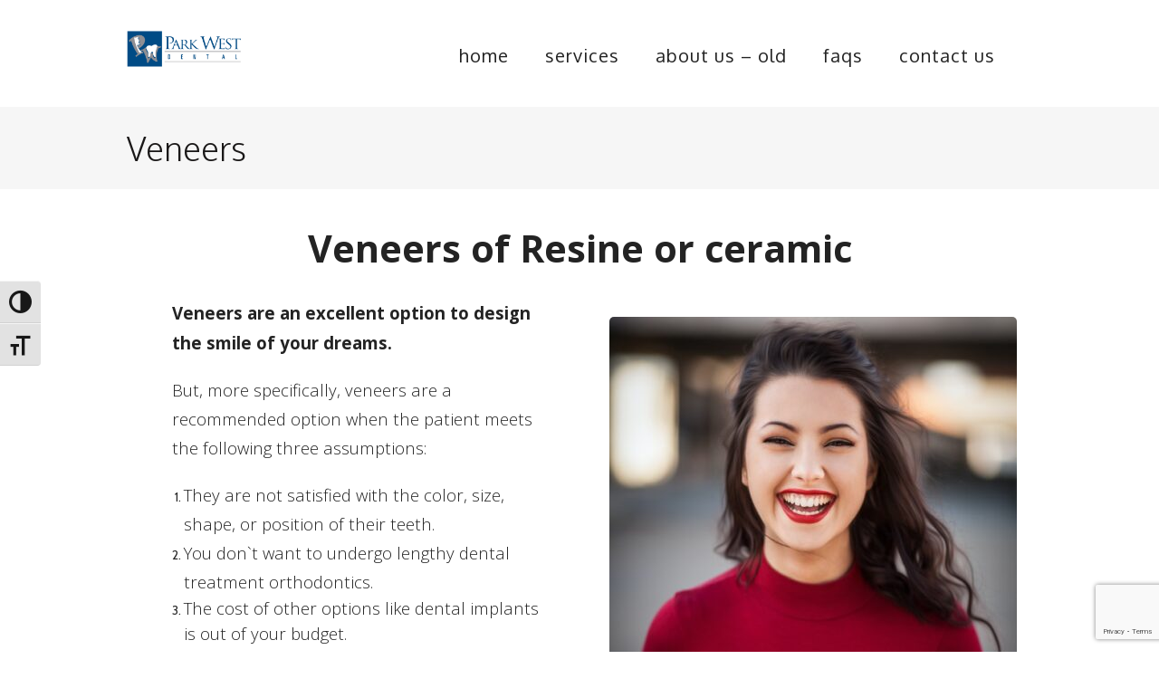

--- FILE ---
content_type: text/html; charset=UTF-8
request_url: https://34teeth.com/services/veneers/
body_size: 14335
content:
<!DOCTYPE html><html lang="en-US" class="no-js scheme_default"><head><meta charset="UTF-8"><meta name="viewport" content="width=device-width, initial-scale=1, maximum-scale=1"><meta name="format-detection" content="telephone=no"><link rel="profile" href="http://gmpg.org/xfn/11"><link rel="pingback" href="https://34teeth.com/xmlrpc.php"><meta name='robots' content='index, follow, max-image-preview:large, max-snippet:-1, max-video-preview:-1' /><link media="all" href="https://34teeth.com/wp-content/cache/autoptimize/css/autoptimize_ede20f4b5d2f38a07345ce444a94bfa9.css" rel="stylesheet"><title>Multiple Material Veneers - Park West Dental</title><meta name="description" content="Do you want to improve your teeth? At Park West Dental Chicago, we design the smile of your dreams with resin or ceramic dental veneers" /><link rel="canonical" href="https://34teeth.com/services/veneers/" /><meta property="og:locale" content="en_US" /><meta property="og:type" content="article" /><meta property="og:title" content="Multiple Material Veneers - Park West Dental" /><meta property="og:description" content="Do you want to improve your teeth? At Park West Dental Chicago, we design the smile of your dreams with resin or ceramic dental veneers" /><meta property="og:url" content="https://34teeth.com/services/veneers/" /><meta property="og:site_name" content="Park West Dental" /><meta property="article:publisher" content="https://www.facebook.com/ParkWestDental" /><meta property="article:modified_time" content="2022-02-13T19:24:45+00:00" /><meta property="og:image" content="http://|!|vcvUploadUrl|!|/2022/02/photo-1494790108377-be9c29b29330-450x550.jpg" /><meta name="twitter:card" content="summary_large_image" /><meta name="twitter:label1" content="Est. reading time" /><meta name="twitter:data1" content="2 minutes" /> <script type="application/ld+json" class="yoast-schema-graph">{"@context":"https://schema.org","@graph":[{"@type":["WebPage","ItemPage"],"@id":"https://34teeth.com/services/veneers/","url":"https://34teeth.com/services/veneers/","name":"Multiple Material Veneers - Park West Dental","isPartOf":{"@id":"https://34teeth.com/#website"},"datePublished":"2021-01-25T22:56:10+00:00","dateModified":"2022-02-13T19:24:45+00:00","description":"Do you want to improve your teeth? At Park West Dental Chicago, we design the smile of your dreams with resin or ceramic dental veneers","breadcrumb":{"@id":"https://34teeth.com/services/veneers/#breadcrumb"},"inLanguage":"en-US","potentialAction":[{"@type":"ReadAction","target":["https://34teeth.com/services/veneers/"]}]},{"@type":"BreadcrumbList","@id":"https://34teeth.com/services/veneers/#breadcrumb","itemListElement":[{"@type":"ListItem","position":1,"name":"Home","item":"https://34teeth.com/"},{"@type":"ListItem","position":2,"name":"Advanced Technology","item":"https://34teeth.com/services/"},{"@type":"ListItem","position":3,"name":"Veneers"}]},{"@type":"WebSite","@id":"https://34teeth.com/#website","url":"https://34teeth.com/","name":"Park West Dental","description":"Improving Your Smile","publisher":{"@id":"https://34teeth.com/#organization"},"potentialAction":[{"@type":"SearchAction","target":{"@type":"EntryPoint","urlTemplate":"https://34teeth.com/?s={search_term_string}"},"query-input":{"@type":"PropertyValueSpecification","valueRequired":true,"valueName":"search_term_string"}}],"inLanguage":"en-US"},{"@type":"Organization","@id":"https://34teeth.com/#organization","name":"Park West Dental","url":"https://34teeth.com/","logo":{"@type":"ImageObject","inLanguage":"en-US","@id":"https://34teeth.com/#/schema/logo/image/","url":"https://secureservercdn.net/198.71.233.161/xwe.cd5.myftpupload.com/wp-content/uploads/2018/05/Screen-Shot-2018-05-16-at-8.40.15-PM.png?time=1619123369","contentUrl":"https://secureservercdn.net/198.71.233.161/xwe.cd5.myftpupload.com/wp-content/uploads/2018/05/Screen-Shot-2018-05-16-at-8.40.15-PM.png?time=1619123369","width":532,"height":736,"caption":"Park West Dental"},"image":{"@id":"https://34teeth.com/#/schema/logo/image/"},"sameAs":["https://www.facebook.com/ParkWestDental","https://www.instagram.com/parkwestdental34teeth"]}]}</script> <link rel='dns-prefetch' href='//fonts.googleapis.com' /><link rel="alternate" type="application/rss+xml" title="Park West Dental &raquo; Feed" href="https://34teeth.com/feed/" /><link rel="alternate" type="application/rss+xml" title="Park West Dental &raquo; Comments Feed" href="https://34teeth.com/comments/feed/" />  <script src="//www.googletagmanager.com/gtag/js?id=G-N8YGJC3XBE"  data-cfasync="false" data-wpfc-render="false" type="text/javascript" async></script> <script data-cfasync="false" data-wpfc-render="false" type="text/javascript">var mi_version = '9.11.1';
				var mi_track_user = true;
				var mi_no_track_reason = '';
								var MonsterInsightsDefaultLocations = {"page_location":"https:\/\/34teeth.com\/services\/veneers\/"};
								if ( typeof MonsterInsightsPrivacyGuardFilter === 'function' ) {
					var MonsterInsightsLocations = (typeof MonsterInsightsExcludeQuery === 'object') ? MonsterInsightsPrivacyGuardFilter( MonsterInsightsExcludeQuery ) : MonsterInsightsPrivacyGuardFilter( MonsterInsightsDefaultLocations );
				} else {
					var MonsterInsightsLocations = (typeof MonsterInsightsExcludeQuery === 'object') ? MonsterInsightsExcludeQuery : MonsterInsightsDefaultLocations;
				}

								var disableStrs = [
										'ga-disable-G-N8YGJC3XBE',
									];

				/* Function to detect opted out users */
				function __gtagTrackerIsOptedOut() {
					for (var index = 0; index < disableStrs.length; index++) {
						if (document.cookie.indexOf(disableStrs[index] + '=true') > -1) {
							return true;
						}
					}

					return false;
				}

				/* Disable tracking if the opt-out cookie exists. */
				if (__gtagTrackerIsOptedOut()) {
					for (var index = 0; index < disableStrs.length; index++) {
						window[disableStrs[index]] = true;
					}
				}

				/* Opt-out function */
				function __gtagTrackerOptout() {
					for (var index = 0; index < disableStrs.length; index++) {
						document.cookie = disableStrs[index] + '=true; expires=Thu, 31 Dec 2099 23:59:59 UTC; path=/';
						window[disableStrs[index]] = true;
					}
				}

				if ('undefined' === typeof gaOptout) {
					function gaOptout() {
						__gtagTrackerOptout();
					}
				}
								window.dataLayer = window.dataLayer || [];

				window.MonsterInsightsDualTracker = {
					helpers: {},
					trackers: {},
				};
				if (mi_track_user) {
					function __gtagDataLayer() {
						dataLayer.push(arguments);
					}

					function __gtagTracker(type, name, parameters) {
						if (!parameters) {
							parameters = {};
						}

						if (parameters.send_to) {
							__gtagDataLayer.apply(null, arguments);
							return;
						}

						if (type === 'event') {
														parameters.send_to = monsterinsights_frontend.v4_id;
							var hookName = name;
							if (typeof parameters['event_category'] !== 'undefined') {
								hookName = parameters['event_category'] + ':' + name;
							}

							if (typeof MonsterInsightsDualTracker.trackers[hookName] !== 'undefined') {
								MonsterInsightsDualTracker.trackers[hookName](parameters);
							} else {
								__gtagDataLayer('event', name, parameters);
							}
							
						} else {
							__gtagDataLayer.apply(null, arguments);
						}
					}

					__gtagTracker('js', new Date());
					__gtagTracker('set', {
						'developer_id.dZGIzZG': true,
											});
					if ( MonsterInsightsLocations.page_location ) {
						__gtagTracker('set', MonsterInsightsLocations);
					}
										__gtagTracker('config', 'G-N8YGJC3XBE', {"forceSSL":"true","link_attribution":"true"} );
										window.gtag = __gtagTracker;										(function () {
						/* https://developers.google.com/analytics/devguides/collection/analyticsjs/ */
						/* ga and __gaTracker compatibility shim. */
						var noopfn = function () {
							return null;
						};
						var newtracker = function () {
							return new Tracker();
						};
						var Tracker = function () {
							return null;
						};
						var p = Tracker.prototype;
						p.get = noopfn;
						p.set = noopfn;
						p.send = function () {
							var args = Array.prototype.slice.call(arguments);
							args.unshift('send');
							__gaTracker.apply(null, args);
						};
						var __gaTracker = function () {
							var len = arguments.length;
							if (len === 0) {
								return;
							}
							var f = arguments[len - 1];
							if (typeof f !== 'object' || f === null || typeof f.hitCallback !== 'function') {
								if ('send' === arguments[0]) {
									var hitConverted, hitObject = false, action;
									if ('event' === arguments[1]) {
										if ('undefined' !== typeof arguments[3]) {
											hitObject = {
												'eventAction': arguments[3],
												'eventCategory': arguments[2],
												'eventLabel': arguments[4],
												'value': arguments[5] ? arguments[5] : 1,
											}
										}
									}
									if ('pageview' === arguments[1]) {
										if ('undefined' !== typeof arguments[2]) {
											hitObject = {
												'eventAction': 'page_view',
												'page_path': arguments[2],
											}
										}
									}
									if (typeof arguments[2] === 'object') {
										hitObject = arguments[2];
									}
									if (typeof arguments[5] === 'object') {
										Object.assign(hitObject, arguments[5]);
									}
									if ('undefined' !== typeof arguments[1].hitType) {
										hitObject = arguments[1];
										if ('pageview' === hitObject.hitType) {
											hitObject.eventAction = 'page_view';
										}
									}
									if (hitObject) {
										action = 'timing' === arguments[1].hitType ? 'timing_complete' : hitObject.eventAction;
										hitConverted = mapArgs(hitObject);
										__gtagTracker('event', action, hitConverted);
									}
								}
								return;
							}

							function mapArgs(args) {
								var arg, hit = {};
								var gaMap = {
									'eventCategory': 'event_category',
									'eventAction': 'event_action',
									'eventLabel': 'event_label',
									'eventValue': 'event_value',
									'nonInteraction': 'non_interaction',
									'timingCategory': 'event_category',
									'timingVar': 'name',
									'timingValue': 'value',
									'timingLabel': 'event_label',
									'page': 'page_path',
									'location': 'page_location',
									'title': 'page_title',
									'referrer' : 'page_referrer',
								};
								for (arg in args) {
																		if (!(!args.hasOwnProperty(arg) || !gaMap.hasOwnProperty(arg))) {
										hit[gaMap[arg]] = args[arg];
									} else {
										hit[arg] = args[arg];
									}
								}
								return hit;
							}

							try {
								f.hitCallback();
							} catch (ex) {
							}
						};
						__gaTracker.create = newtracker;
						__gaTracker.getByName = newtracker;
						__gaTracker.getAll = function () {
							return [];
						};
						__gaTracker.remove = noopfn;
						__gaTracker.loaded = true;
						window['__gaTracker'] = __gaTracker;
					})();
									} else {
										console.log("");
					(function () {
						function __gtagTracker() {
							return null;
						}

						window['__gtagTracker'] = __gtagTracker;
						window['gtag'] = __gtagTracker;
					})();
									}</script>  <script type="text/javascript">window._wpemojiSettings = {"baseUrl":"https:\/\/s.w.org\/images\/core\/emoji\/16.0.1\/72x72\/","ext":".png","svgUrl":"https:\/\/s.w.org\/images\/core\/emoji\/16.0.1\/svg\/","svgExt":".svg","source":{"concatemoji":"https:\/\/34teeth.com\/wp-includes\/js\/wp-emoji-release.min.js?ver=6.8.3"}};
/*! This file is auto-generated */
!function(s,n){var o,i,e;function c(e){try{var t={supportTests:e,timestamp:(new Date).valueOf()};sessionStorage.setItem(o,JSON.stringify(t))}catch(e){}}function p(e,t,n){e.clearRect(0,0,e.canvas.width,e.canvas.height),e.fillText(t,0,0);var t=new Uint32Array(e.getImageData(0,0,e.canvas.width,e.canvas.height).data),a=(e.clearRect(0,0,e.canvas.width,e.canvas.height),e.fillText(n,0,0),new Uint32Array(e.getImageData(0,0,e.canvas.width,e.canvas.height).data));return t.every(function(e,t){return e===a[t]})}function u(e,t){e.clearRect(0,0,e.canvas.width,e.canvas.height),e.fillText(t,0,0);for(var n=e.getImageData(16,16,1,1),a=0;a<n.data.length;a++)if(0!==n.data[a])return!1;return!0}function f(e,t,n,a){switch(t){case"flag":return n(e,"\ud83c\udff3\ufe0f\u200d\u26a7\ufe0f","\ud83c\udff3\ufe0f\u200b\u26a7\ufe0f")?!1:!n(e,"\ud83c\udde8\ud83c\uddf6","\ud83c\udde8\u200b\ud83c\uddf6")&&!n(e,"\ud83c\udff4\udb40\udc67\udb40\udc62\udb40\udc65\udb40\udc6e\udb40\udc67\udb40\udc7f","\ud83c\udff4\u200b\udb40\udc67\u200b\udb40\udc62\u200b\udb40\udc65\u200b\udb40\udc6e\u200b\udb40\udc67\u200b\udb40\udc7f");case"emoji":return!a(e,"\ud83e\udedf")}return!1}function g(e,t,n,a){var r="undefined"!=typeof WorkerGlobalScope&&self instanceof WorkerGlobalScope?new OffscreenCanvas(300,150):s.createElement("canvas"),o=r.getContext("2d",{willReadFrequently:!0}),i=(o.textBaseline="top",o.font="600 32px Arial",{});return e.forEach(function(e){i[e]=t(o,e,n,a)}),i}function t(e){var t=s.createElement("script");t.src=e,t.defer=!0,s.head.appendChild(t)}"undefined"!=typeof Promise&&(o="wpEmojiSettingsSupports",i=["flag","emoji"],n.supports={everything:!0,everythingExceptFlag:!0},e=new Promise(function(e){s.addEventListener("DOMContentLoaded",e,{once:!0})}),new Promise(function(t){var n=function(){try{var e=JSON.parse(sessionStorage.getItem(o));if("object"==typeof e&&"number"==typeof e.timestamp&&(new Date).valueOf()<e.timestamp+604800&&"object"==typeof e.supportTests)return e.supportTests}catch(e){}return null}();if(!n){if("undefined"!=typeof Worker&&"undefined"!=typeof OffscreenCanvas&&"undefined"!=typeof URL&&URL.createObjectURL&&"undefined"!=typeof Blob)try{var e="postMessage("+g.toString()+"("+[JSON.stringify(i),f.toString(),p.toString(),u.toString()].join(",")+"));",a=new Blob([e],{type:"text/javascript"}),r=new Worker(URL.createObjectURL(a),{name:"wpTestEmojiSupports"});return void(r.onmessage=function(e){c(n=e.data),r.terminate(),t(n)})}catch(e){}c(n=g(i,f,p,u))}t(n)}).then(function(e){for(var t in e)n.supports[t]=e[t],n.supports.everything=n.supports.everything&&n.supports[t],"flag"!==t&&(n.supports.everythingExceptFlag=n.supports.everythingExceptFlag&&n.supports[t]);n.supports.everythingExceptFlag=n.supports.everythingExceptFlag&&!n.supports.flag,n.DOMReady=!1,n.readyCallback=function(){n.DOMReady=!0}}).then(function(){return e}).then(function(){var e;n.supports.everything||(n.readyCallback(),(e=n.source||{}).concatemoji?t(e.concatemoji):e.wpemoji&&e.twemoji&&(t(e.twemoji),t(e.wpemoji)))}))}((window,document),window._wpemojiSettings);</script> <link rel='stylesheet' id='vcv:assets:source:styles:httpsfontsgoogleapiscomcssfamilyoswald700subsetcyrilliccyrillic-extlatinlatin-extvietnamese-css' href='https://fonts.googleapis.com/css?family=Oswald%3A700&#038;subset=cyrillic%2Ccyrillic-ext%2Clatin%2Clatin-ext%2Cvietnamese&#038;ver=0-888' type='text/css' media='all' /><link rel='stylesheet' id='vcv:assets:source:styles:httpsfontsgoogleapiscomcssfamilypt-sanssubsetcyrilliccyrillic-extlatinlatin-ext-css' href='https://fonts.googleapis.com/css?family=PT+Sans&#038;subset=cyrillic%2Ccyrillic-ext%2Clatin%2Clatin-ext&#038;ver=0-888' type='text/css' media='all' /><link rel='stylesheet' id='vcv:assets:source:styles:httpsfontsgoogleapiscomcssfamilypt-sansregularsubsetcyrilliccyrillic-extlatinlatin-ext-css' href='https://fonts.googleapis.com/css?family=PT+Sans%3Aregular&#038;subset=cyrillic%2Ccyrillic-ext%2Clatin%2Clatin-ext&#038;ver=0-888' type='text/css' media='all' /><link rel='stylesheet' id='vcv:assets:source:styles:sharedlibrariesiconpickerdistsocialsbundlecss-css' href='https://34teeth.com/wp-content/cache/autoptimize/css/autoptimize_single_5294d209ec68d8954e43137e1dc9b5d2.css?ver=0-888' type='text/css' media='all' /><link rel='stylesheet' id='vcv:assets:source:styles:httpsfontsgoogleapiscomcssfamilyopen-sans700300subsetcyrilliccyrillic-extgreekgreek-extlatinlatin-extvietnamese-css' href='https://fonts.googleapis.com/css?family=Open+Sans%3A700%2C300&#038;subset=cyrillic%2Ccyrillic-ext%2Cgreek%2Cgreek-ext%2Clatin%2Clatin-ext%2Cvietnamese&#038;ver=0-1602' type='text/css' media='all' /><link rel='stylesheet' id='vcv:assets:source:styles:httpsfontsgoogleapiscomcssfamilyopen-sans300700subsetcyrilliccyrillic-extgreekgreek-extlatinlatin-extvietnamese-css' href='https://fonts.googleapis.com/css?family=Open+Sans%3A300%2C700&#038;subset=cyrillic%2Ccyrillic-ext%2Cgreek%2Cgreek-ext%2Clatin%2Clatin-ext%2Cvietnamese&#038;ver=0-1602' type='text/css' media='all' /><link rel='stylesheet' id='vcv:assets:source:styles:httpsfontsgoogleapiscomcssfamilyopen-sans700subsetcyrilliccyrillic-extgreekgreek-extlatinlatin-extvietnamese-css' href='https://fonts.googleapis.com/css?family=Open+Sans%3A700&#038;subset=cyrillic%2Ccyrillic-ext%2Cgreek%2Cgreek-ext%2Clatin%2Clatin-ext%2Cvietnamese&#038;ver=0-1602' type='text/css' media='all' /><link rel='stylesheet' id='dixon-font-google_fonts-css' href='https://fonts.googleapis.com/css?family=Cormorant+SC%3A300%2C400%2C500%2C600%2C700%7COxygen%3A300%2C400%2C700%7CCabin%3A400%2C400i%2C500%2C500i%2C600%2C600i%2C700%2C700i&#038;subset=latin%2Clatin-ext&#038;ver=6.8.3' type='text/css' media='all' /> <script data-cfasync="false" data-wpfc-render="false" type="text/javascript" id='monsterinsights-frontend-script-js-extra'>var monsterinsights_frontend = {"js_events_tracking":"true","download_extensions":"doc,pdf,ppt,zip,xls,docx,pptx,xlsx","inbound_paths":"[]","home_url":"https:\/\/34teeth.com","hash_tracking":"false","v4_id":"G-N8YGJC3XBE"};</script> <script type="text/javascript" src="https://34teeth.com/wp-includes/js/jquery/jquery.min.js?ver=3.7.1" id="jquery-core-js"></script> <link rel="https://api.w.org/" href="https://34teeth.com/wp-json/" /><link rel="alternate" title="JSON" type="application/json" href="https://34teeth.com/wp-json/wp/v2/pages/1602" /><link rel="EditURI" type="application/rsd+xml" title="RSD" href="https://34teeth.com/xmlrpc.php?rsd" /><meta name="generator" content="WordPress 6.8.3" /><link rel='shortlink' href='https://34teeth.com/?p=1602' /><link rel="alternate" title="oEmbed (JSON)" type="application/json+oembed" href="https://34teeth.com/wp-json/oembed/1.0/embed?url=https%3A%2F%2F34teeth.com%2Fservices%2Fveneers%2F" /><link rel="alternate" title="oEmbed (XML)" type="text/xml+oembed" href="https://34teeth.com/wp-json/oembed/1.0/embed?url=https%3A%2F%2F34teeth.com%2Fservices%2Fveneers%2F&#038;format=xml" />  <script async src="https://www.googletagmanager.com/gtag/js?id=UA-172807296-1"></script> <script>window.dataLayer = window.dataLayer || [];
			function gtag(){dataLayer.push(arguments);}
			gtag('js', new Date());
			gtag('config', 'UA-172807296-1');</script>  <script>(function(w,d,s,l,i){w[l]=w[l]||[];w[l].push({'gtm.start':
new Date().getTime(),event:'gtm.js'});var f=d.getElementsByTagName(s)[0],
j=d.createElement(s),dl=l!='dataLayer'?'&l='+l:'';j.async=true;j.src=
'https://www.googletagmanager.com/gtm.js?id='+i+dl;f.parentNode.insertBefore(j,f);
})(window,document,'script','dataLayer','GTM-P3W83G9');</script> <noscript><style>.vce-row-container .vcv-lozad {display: none}</style></noscript><meta name="generator" content="Powered by Visual Composer Website Builder - fast and easy-to-use drag and drop visual editor for WordPress."/><link rel="icon" href="https://34teeth.com/wp-content/uploads/2018/03/cropped-images-3-32x32.jpeg" sizes="32x32" /><link rel="icon" href="https://34teeth.com/wp-content/uploads/2018/03/cropped-images-3-192x192.jpeg" sizes="192x192" /><link rel="apple-touch-icon" href="https://34teeth.com/wp-content/uploads/2018/03/cropped-images-3-180x180.jpeg" /><meta name="msapplication-TileImage" content="https://34teeth.com/wp-content/uploads/2018/03/cropped-images-3-270x270.jpeg" /></head><body class="wp-singular page-template-default page page-id-1602 page-child parent-pageid-207 wp-theme-dixon vcwb body_tag scheme_default blog_mode_page body_style_wide is_single sidebar_hide expand_content remove_margins header_style_header-default header_position_default menu_style_top no_layout"><div class="body_wrap"><div class="page_wrap"><header class="top_panel top_panel_default without_bg_image scheme_default"><div class="top_panel_navi sc_layouts_row sc_layouts_row_type_compact sc_layouts_row_fixed"><div class="content_wrap"><div class="columns_wrap"><div class="sc_layouts_column sc_layouts_column_align_left sc_layouts_column_icons_position_left column-1_4"><div class="sc_layouts_item"><a class="sc_layouts_logo" href="https://34teeth.com/"><img src="https://34teeth.com/wp-content/uploads/2018/05/park-west-dental.jpg" alt="" width="900" height="280"></a></div></div><div class="sc_layouts_column sc_layouts_column_align_right sc_layouts_column_icons_position_left column-3_4"><div class="sc_layouts_item"><nav class="menu_main_nav_area sc_layouts_hide_on_mobile"><ul id="menu_main" class="sc_layouts_menu_nav menu_main_nav"><li id="menu-item-19" class="menu-item menu-item-type-post_type menu-item-object-page menu-item-19"><a href="https://34teeth.com/home/"><span>Home</span></a></li><li id="menu-item-248" class="menu-item menu-item-type-post_type menu-item-object-page current-page-ancestor menu-item-248"><a href="https://34teeth.com/services/"><span>Services</span></a></li><li id="menu-item-18" class="menu-item menu-item-type-post_type menu-item-object-page menu-item-18"><a href="https://34teeth.com/aboutus/"><span>About Us &#8211; Old</span></a></li><li id="menu-item-472" class="menu-item menu-item-type-post_type menu-item-object-page menu-item-472"><a href="https://34teeth.com/park-west-dental-faqs/"><span>FAQs</span></a></li><li id="menu-item-471" class="menu-item menu-item-type-post_type menu-item-object-page menu-item-471"><a href="https://34teeth.com/contact-us-park-west-dental/"><span>Contact Us</span></a></li></ul></nav><div class="sc_layouts_iconed_text sc_layouts_menu_mobile_button"> <a class="sc_layouts_item_link sc_layouts_iconed_text_link" href="#"> <span class="sc_layouts_item_icon sc_layouts_iconed_text_icon trx_addons_icon-menu"></span> </a></div></div><div class="sc_layouts_item"></div></div></div></div></div><div class="top_panel_title sc_layouts_row sc_layouts_row_type_narrow"><div class="content_wrap"><div class="sc_layouts_column sc_layouts_column_align_left"><div class="sc_layouts_item"><div class="sc_layouts_title"><div class="sc_layouts_title_title"><h1 class="sc_layouts_title_caption">Veneers</h1></div><div class="sc_layouts_title_breadcrumbs"></div></div></div></div></div></div></header><div class="menu_mobile_overlay"></div><div class="menu_mobile menu_mobile_fullscreen 
scheme_sidemenu"><div class="menu_mobile_inner"> <a class="menu_mobile_close icon-cancel"></a><a class="sc_layouts_logo" href="https://34teeth.com/"><span class="logo_text">Park West Dental</span><span class="logo_slogan">Improving Your Smile</span></a><nav class="menu_mobile_nav_area"><ul id="menu_mobile" class=" menu_mobile_nav"><li id="menu_mobile-item-1900" class="menu-item menu-item-type-post_type menu-item-object-page menu-item-home menu-item-1900"><a href="https://34teeth.com/"><span>Home</span></a></li><li id="menu_mobile-item-1528" class="menu-item menu-item-type-post_type menu-item-object-page current-page-ancestor current-menu-ancestor current-menu-parent current-page-parent current_page_parent current_page_ancestor menu-item-has-children menu-item-1528"><a href="https://34teeth.com/services/"><span>Services</span></a><ul class="sub-menu"><li id="menu_mobile-item-1727" class="menu-item menu-item-type-post_type menu-item-object-page menu-item-1727"><a href="https://34teeth.com/services/general-check-up/"><span>General Check-Up</span></a></li><li id="menu_mobile-item-1851" class="menu-item menu-item-type-post_type menu-item-object-page menu-item-1851"><a href="https://34teeth.com/services/root-canal/"><span>Root Canal</span></a></li><li id="menu_mobile-item-1725" class="menu-item menu-item-type-post_type menu-item-object-page menu-item-1725"><a href="https://34teeth.com/services/dental-bridge-or-crowns/"><span>Bridges &#038; Crowns</span></a></li><li id="menu_mobile-item-1529" class="menu-item menu-item-type-post_type menu-item-object-page menu-item-1529"><a href="https://34teeth.com/services/dental-implants-in-chicago/"><span>Dental Implants in chicago</span></a></li><li id="menu_mobile-item-1731" class="menu-item menu-item-type-post_type menu-item-object-page menu-item-1731"><a href="https://34teeth.com/services/teeth-whitening/"><span>Teeth Whitening</span></a></li><li id="menu_mobile-item-1726" class="menu-item menu-item-type-post_type menu-item-object-page current-menu-item page_item page-item-1602 current_page_item menu-item-1726"><a href="https://34teeth.com/services/veneers/" aria-current="page"><span>Veneers</span></a></li><li id="menu_mobile-item-1899" class="menu-item menu-item-type-post_type menu-item-object-page menu-item-1899"><a href="https://34teeth.com/services/braces-orthodontics/"><span>Braces &#038; Clear Correct Aligner</span></a></li></ul></li><li id="menu_mobile-item-1728" class="menu-item menu-item-type-post_type menu-item-object-page menu-item-has-children menu-item-1728"><a href="https://34teeth.com/learn-aboutus-parkwestdental/"><span>About Us</span></a><ul class="sub-menu"><li id="menu_mobile-item-1527" class="menu-item menu-item-type-post_type menu-item-object-page menu-item-1527"><a href="https://34teeth.com/park-west-dental-faqs/"><span>FAQs</span></a></li><li id="menu_mobile-item-1849" class="menu-item menu-item-type-post_type menu-item-object-page menu-item-1849"><a href="https://34teeth.com/learn-aboutus-parkwestdental/patient-testimonials/"><span>Testimonials</span></a></li></ul></li><li id="menu_mobile-item-1526" class="menu-item menu-item-type-post_type menu-item-object-page menu-item-1526"><a href="https://34teeth.com/contact-us-park-west-dental/"><span>Contact Us</span></a></li><li id="menu_mobile-item-1729" class="menu-item menu-item-type-post_type menu-item-object-page menu-item-1729"><a href="https://34teeth.com/services/atencion-dental-en-espanol/"><span>En Español</span></a></li></ul></nav></div></div><div class="page_content_wrap scheme_default"><div class="content_wrap"><div class="content"><article id="post-1602" class="post_item_single post_type_page post-1602 page type-page status-publish hentry"><div class="post_content entry-content"><div class="vce-row-container" data-vce-boxed-width="true"><div class="vce-row vce-row--col-gap-30 vce-row-equal-height vce-row-content--top" id="el-5b7ec371" data-vce-do-apply="all el-5b7ec371"><div class="vce-row-content" data-vce-element-content="true"><div class="vce-col vce-col--md-auto vce-col--xs-1 vce-col--xs-last vce-col--xs-first vce-col--sm-last vce-col--sm-first vce-col--md-last vce-col--lg-last vce-col--xl-last vce-col--md-first vce-col--lg-first vce-col--xl-first" id="el-3dbef3dc"><div class="vce-col-inner" data-vce-do-apply="border margin background  el-3dbef3dc"><div class="vce-col-content" data-vce-element-content="true" data-vce-do-apply="padding el-3dbef3dc"><div class="vce-text-block"><div class="vce-text-block-wrapper vce" id="el-e30b54b0" data-vce-do-apply="all el-e30b54b0"><h1 style="text-align: center;"><span style="color: #333399; font-family: 'Open Sans';"><strong>Veneers of Resine or ceramic</strong></span></h1></div></div></div></div></div></div></div></div><div class="vce-row-container" data-vce-boxed-width="true"><div class="vce-row vce-row--col-gap-30 vce-row-equal-height vce-row-content--top" id="el-61696e9f" data-vce-do-apply="all el-61696e9f"><div class="vce-content-background-container"></div><div class="vce-row-content" data-vce-element-content="true"><div class="vce-col vce-col--md-auto vce-col--xs-1 vce-col--xs-last vce-col--xs-first vce-col--sm-last vce-col--sm-first vce-col--md-first vce-col--lg-first vce-col--xl-first" id="el-6c9d8b1c"><div class="vce-col-inner" data-vce-do-apply="border margin background  el-6c9d8b1c"><div class="vce-col-content" data-vce-element-content="true" data-vce-do-apply="padding el-6c9d8b1c"><div class="vce-text-block"><div class="vce-text-block-wrapper vce" id="el-5a4be6d0" data-vce-do-apply="all el-5a4be6d0"><p style="line-height: 1.75;"><span style="font-size: 14pt;"><strong><span style="font-family: 'Open Sans';">Veneers are an excellent option to design the smile of your dreams.</span></strong></span></p><p style="line-height: 1.75;"><span style="font-size: 14pt; font-family: 'Open Sans';">But, more specifically, veneers are a recommended option when the patient meets the following three assumptions:</span></p><ol><li style="line-height: 1.75;"><span style="font-size: 14pt; font-family: 'Open Sans';">They are not satisfied with the color, size, shape, or position of their teeth.&nbsp;</span></li><li style="line-height: 1.75;"><span style="font-size: 14pt; font-family: 'Open Sans';">You don`t want to undergo lengthy dental treatment orthodontics.</span></li><li><span style="font-size: 14pt; font-family: 'Open Sans';">The cost of other options like dental implants is out of your budget.</span></li></ol><p style="line-height: 1.75;"><span style="font-size: 14pt; font-family: 'Open Sans';">That is why <strong>Park West Dental will design the smile of your dreams with dental veneers. </strong>We will choose the most natural look (color, size, angle) aligned with the best materials in the market.&nbsp;</span></p></div></div></div></div></div><div class="vce-col vce-col--md-auto vce-col--xs-1 vce-col--xs-last vce-col--xs-first vce-col--sm-last vce-col--sm-first vce-col--md-last vce-col--lg-last vce-col--xl-last" id="el-8625bd5f"><div class="vce-col-inner" data-vce-do-apply="border margin background  el-8625bd5f"><div class="vce-col-content" data-vce-element-content="true" data-vce-do-apply="padding el-8625bd5f"><div class="vce-single-image-container vce-single-image--align-center"><div class="vce vce-single-image-wrapper" id="el-73f38db9" data-vce-do-apply="all el-73f38db9"><figure><div class="vce-single-image-inner vce-single-image--absolute vce-single-image--border-rounded" style="padding-bottom: 122.222%; width: 450px;"><img fetchpriority="high" decoding="async" class="vce-single-image vcv-lozad" data-src="https://34teeth.com/wp-content/uploads/2022/02/photo-1494790108377-be9c29b29330-450x550.jpg" width="450" height="550" srcset="https://34teeth.com/wp-content/uploads/2022/02/photo-1494790108377-be9c29b29330-320x391.jpg 320w,https://34teeth.com/wp-content/uploads/2022/02/photo-1494790108377-be9c29b29330-450x550.jpg 450w" src="" data-img-src="https://34teeth.com/wp-content/uploads/2021/01/photo-1494790108377-be9c29b29330.jpg" alt="she is a pretty woman with her veneers which perfects her smile" title="veneers smile design" /><noscript> <img decoding="async" class="vce-single-image" src="https://34teeth.com/wp-content/uploads/2021/01/photo-1494790108377-be9c29b29330.jpg" width="450" height="550" alt="she is a pretty woman with her veneers which perfects her smile" title="veneers smile design" /> </noscript></div><figcaption>she is a pretty woman with her veneers which perfects her smile</figcaption></figure></div></div></div></div></div></div></div></div><div class="vce-row-container" data-vce-boxed-width="true"><div class="vce-row vce-row--col-gap-30 vce-row-equal-height vce-row-content--top" id="el-b909e055" data-vce-do-apply="all el-b909e055"><div class="vce-content-background-container"></div><div class="vce-row-content" data-vce-element-content="true"><div class="vce-col vce-col--md-auto vce-col--xs-1 vce-col--xs-last vce-col--xs-first vce-col--sm-last vce-col--sm-first vce-col--md-first vce-col--lg-first vce-col--xl-first" id="el-f2adbeeb"><div class="vce-col-inner" data-vce-do-apply="border margin background  el-f2adbeeb"><div class="vce-col-content" data-vce-element-content="true" data-vce-do-apply="padding el-f2adbeeb"><div class="vce-text-block"><div class="vce-text-block-wrapper vce" id="el-75cc3484" data-vce-do-apply="all el-75cc3484"><p style="line-height: 1.75;"><span style="font-size: 14pt;"><strong><span style="font-family: 'Open Sans';">What to do before:</span></strong></span></p><p style="line-height: 1.75;"><span style="font-family: 'Open Sans'; font-size: 14pt;">Before proceeding to restore a smile with veneers, we have to consider factors like these:</span></p><ul><li style="list-style-type: none;"><ul><li style="list-style-type: none;"><ul style="line-height: 1.75;"><li><span style="font-family: 'Open Sans'; font-size: 14pt;">Periodontal health and deep mouth cleaning and </span></li><li><span style="font-family: 'Open Sans'; font-size: 14pt;">Future Dental Whitening</span></li><li><span style="font-family: 'Open Sans'; font-size: 14pt;">Facial analysis</span></li><li><span style="font-family: 'Open Sans'; font-size: 14pt;">Smile analysis.</span></li><li><span style="font-family: 'Open Sans'; font-size: 14pt;">Occlusion (the position of your teeth once the mouth is closed).</span></li></ul></li></ul></li></ul><p style="line-height: 1.75;"><span style="font-size: 14pt;"><strong><span style="font-family: 'Open Sans';">Obstacles of using veneers</span></strong></span></p><ul><li style="list-style-type: none;"><ul><li style="list-style-type: none;"><ul style="line-height: 1.75;"><li><span style="font-family: 'Open Sans'; font-size: 14pt;">Not enough substrate on your tooth/teeth to guarantee adherence.</span></li><li><span style="font-family: 'Open Sans'; font-size: 14pt;">Being in need of other dental treatments that should receive priority</span></li><li><span style="font-family: 'Open Sans'; font-size: 14pt;">Excessive space (rarely the case).</span></li></ul></li></ul></li></ul></div></div></div></div></div><div class="vce-col vce-col--md-auto vce-col--xs-1 vce-col--xs-last vce-col--xs-first vce-col--sm-last vce-col--sm-first vce-col--md-last vce-col--lg-last vce-col--xl-last" id="el-c4a96173"><div class="vce-col-inner" data-vce-do-apply="border margin background  el-c4a96173"><div class="vce-col-content" data-vce-element-content="true" data-vce-do-apply="padding el-c4a96173"><div class="vce-single-image-container vce-single-image--align-center"><div class="vce vce-single-image-wrapper" id="el-9a13eaa4" data-vce-do-apply="all el-9a13eaa4"><figure><div class="vce-single-image-inner vce-single-image--absolute vce-single-image--border-rounded" style="padding-bottom: 83.3333%; width: 600px;"><img decoding="async" class="vce-single-image vcv-lozad" data-src="https://34teeth.com/wp-content/uploads/2022/02/zahnreinigung-1514693_1920-600x500.jpg" width="600" height="500" srcset="https://34teeth.com/wp-content/uploads/2022/02/zahnreinigung-1514693_1920-320x267.jpg 320w,https://34teeth.com/wp-content/uploads/2022/02/zahnreinigung-1514693_1920-480x400.jpg 480w,https://34teeth.com/wp-content/uploads/2022/02/zahnreinigung-1514693_1920-800x667.jpg 800w,https://34teeth.com/wp-content/uploads/2022/02/zahnreinigung-1514693_1920-600x500.jpg 600w,https://34teeth.com/wp-content/uploads/2022/02/zahnreinigung-1514693_1920-1200x1000.jpg 2x" src="" data-img-src="https://34teeth.com/wp-content/uploads/2018/03/zahnreinigung-1514693_1920.jpg" alt="dental revision before veneers" title="oral health veneers" /><noscript> <img loading="lazy" decoding="async" class="vce-single-image" src="https://34teeth.com/wp-content/uploads/2018/03/zahnreinigung-1514693_1920.jpg" width="600" height="500" alt="dental revision before veneers" title="oral health veneers" /> </noscript></div><figcaption>oral health</figcaption></figure></div></div></div></div></div></div></div></div><div class="vce-row-container" data-vce-boxed-width="true"><div class="vce-row vce-row--col-gap-30 vce-row-equal-height vce-row-content--top" id="el-5840f1b5" data-vce-do-apply="all el-5840f1b5"><div class="vce-content-background-container"></div><div class="vce-row-content" data-vce-element-content="true"><div class="vce-col vce-col--md-auto vce-col--xs-1 vce-col--xs-last vce-col--xs-first vce-col--sm-last vce-col--sm-first vce-col--md-first vce-col--lg-first vce-col--xl-first" id="el-5f8f3667"><div class="vce-col-inner" data-vce-do-apply="border margin background  el-5f8f3667"><div class="vce-col-content" data-vce-element-content="true" data-vce-do-apply="padding el-5f8f3667"><div class="vce-text-block"><div class="vce-text-block-wrapper vce" id="el-ea0932db" data-vce-do-apply="all el-ea0932db"><p style="line-height: 1.75;"><span style="font-size: 14pt;"><strong><span style="font-family: 'Open Sans';">Types of Veneers:</span></strong></span></p><ul><li style="list-style-type: none;"><ul><li style="line-height: 1.75;"><span style="font-family: 'Open Sans'; font-size: 14pt;"><strong>Composite veneers</strong>: are a dental aesthetic treatment; it is a thin layer of synthetic resin that adheres to the tooth. We apply the material in its visible part and shape it until the desired appearance. Life can vary from five to seven years with scheduled maintenance and care.</span></li></ul></li></ul><ul><li style="list-style-type: none;"><ul><li style="line-height: 1.75;"><span style="font-family: 'Open Sans'; font-size: 14pt;"><strong>Porcelain veneers</strong>: it consists of gluing small sheets of porcelain with a variable thickness on the outer face of the tooth. This method provides a more aesthetic appearance to the smile.<strong> Its duration can range between 18 and 20 years</strong>.</span></li></ul></li></ul><pre id="tw-target-text" class="tw-data-text tw-text-large XcVN5d tw-ta" dir="ltr" data-placeholder="Traducción">&nbsp;</pre></div></div></div></div></div><div class="vce-col vce-col--md-auto vce-col--xs-1 vce-col--xs-last vce-col--xs-first vce-col--sm-last vce-col--sm-first vce-col--md-last vce-col--lg-last vce-col--xl-last" id="el-aa4995d5"><div class="vce-col-inner" data-vce-do-apply="border margin background  el-aa4995d5"><div class="vce-col-content" data-vce-element-content="true" data-vce-do-apply="padding el-aa4995d5"><div class="vce-single-image-container vce-single-image--align-center"><div class="vce vce-single-image-wrapper" id="el-7219e1d5" data-vce-do-apply="all el-7219e1d5"><figure><div class="vce-single-image-inner vce-single-image--absolute vce-single-image--border-rounded" style="padding-bottom: 62%; width: 350px;"><img decoding="async" class="vce-single-image" src="https://34teeth.com/wp-content/uploads/2021/01/external-content.duckduckgo.com_.gif" data-img-src="https://34teeth.com/wp-content/uploads/2021/01/external-content.duckduckgo.com_.gif" alt="veneer procedure, noticeable changes" title="Veneers resin or ceramic"></div><figcaption>Veneers resin or ceramic</figcaption></figure></div></div></div></div></div></div></div></div><div class="vce-row-container" data-vce-boxed-width="true"><div class="vce-row vce-row--col-gap-30 vce-row-equal-height vce-row-content--top" id="el-ee50c9f2" data-vce-do-apply="all el-ee50c9f2"><div class="vce-row-content" data-vce-element-content="true"><div class="vce-col vce-col--md-auto vce-col--xs-1 vce-col--xs-last vce-col--xs-first vce-col--sm-last vce-col--sm-first vce-col--md-first vce-col--lg-first vce-col--xl-first" id="el-cd01d715"><div class="vce-col-inner" data-vce-do-apply="border margin background  el-cd01d715"><div class="vce-content-background-container"></div><div class="vce-col-content" data-vce-element-content="true" data-vce-do-apply="padding el-cd01d715"><div class="vce-image-gallery-with-scaleup vce-image-gallery-with-scaleup--gap-10 vce-image-gallery-with-scaleup--columns-3 vce-image-gallery-with-scaleup--border-rounded"><div class="vce vce-image-gallery-with-scaleup-wrapper" id="el-7ba45e27" data-vce-do-apply="all el-7ba45e27"><div class="vce-image-gallery-with-scaleup-list"><div class="vce-image-gallery-with-scaleup-item"><div class="vce-image-gallery-with-scaleup-item-inner-wrapper"><a href="https://34teeth.com/wp-content/uploads/2021/01/dental-medical-equipment-scaled.jpg" data-lightbox="lightbox-7ba45e27" class="vce-image-gallery-with-scaleup-item-inner"><img decoding="async" class="vce-image-gallery-with-scaleup-img" src="https://34teeth.com/wp-content/uploads/2021/01/dental-medical-equipment-1024x768.jpg" alt="dental medical equipment" title="dental medical equipment"></a></div></div><div class="vce-image-gallery-with-scaleup-item"><div class="vce-image-gallery-with-scaleup-item-inner-wrapper"><a href="https://34teeth.com/wp-content/uploads/2020/10/466533_383690025034327_1902504215_o.jpg" data-lightbox="lightbox-7ba45e27" class="vce-image-gallery-with-scaleup-item-inner"><img decoding="async" class="vce-image-gallery-with-scaleup-img" src="https://34teeth.com/wp-content/uploads/2020/10/466533_383690025034327_1902504215_o-1024x680.jpg" alt="clinic dental chicago" title="clinic dental chicago"></a></div></div><div class="vce-image-gallery-with-scaleup-item"><div class="vce-image-gallery-with-scaleup-item-inner-wrapper"><a href="https://34teeth.com/wp-content/uploads/2020/10/2.jpg" data-lightbox="lightbox-7ba45e27" class="vce-image-gallery-with-scaleup-item-inner"><img decoding="async" class="vce-image-gallery-with-scaleup-img" src="https://34teeth.com/wp-content/uploads/2020/10/2.jpg" alt="clinic park west dental chicago" title="clinic park west dental chicago"></a></div></div><div class="vce-image-gallery-with-scaleup-item"><div class="vce-image-gallery-with-scaleup-item-inner-wrapper"><a href="https://34teeth.com/wp-content/uploads/2022/02/IMG_20210430_181405281-scaled.jpg" data-lightbox="lightbox-7ba45e27" class="vce-image-gallery-with-scaleup-item-inner"><img decoding="async" class="vce-image-gallery-with-scaleup-img vce-image-gallery-with-scaleup-img--orientation-portrait" src="https://34teeth.com/wp-content/uploads/2022/02/IMG_20210430_181405281-768x1024.jpg" alt="" title="IMG_20210430_181405281"></a></div></div><div class="vce-image-gallery-with-scaleup-item"><div class="vce-image-gallery-with-scaleup-item-inner-wrapper"><a href="https://34teeth.com/wp-content/uploads/2022/02/IMG_20210430_181028458-scaled.jpg" data-lightbox="lightbox-7ba45e27" class="vce-image-gallery-with-scaleup-item-inner"><img decoding="async" class="vce-image-gallery-with-scaleup-img" src="https://34teeth.com/wp-content/uploads/2022/02/IMG_20210430_181028458-1024x768.jpg" alt="" title="IMG_20210430_181028458"></a></div></div><div class="vce-image-gallery-with-scaleup-item"><div class="vce-image-gallery-with-scaleup-item-inner-wrapper"><a href="https://34teeth.com/wp-content/uploads/2021/05/IMG_20210430_181558829-scaled.jpg" data-lightbox="lightbox-7ba45e27" class="vce-image-gallery-with-scaleup-item-inner"><img decoding="async" class="vce-image-gallery-with-scaleup-img vce-image-gallery-with-scaleup-img--orientation-portrait" src="https://34teeth.com/wp-content/uploads/2021/05/IMG_20210430_181558829-768x1024.jpg" alt="" title="IMG_20210430_181558829"></a></div></div></div></div></div></div></div></div><div class="vce-col vce-col--md-auto vce-col--xs-1 vce-col--xs-last vce-col--xs-first vce-col--sm-last vce-col--sm-first vce-col--md-last vce-col--lg-last vce-col--xl-last" id="el-91bf777d"><div class="vce-col-inner" data-vce-do-apply="border margin background  el-91bf777d"><div class="vce-col-content" data-vce-element-content="true" data-vce-do-apply="padding el-91bf777d"><div class="vce-text-block"><div class="vce-text-block-wrapper vce" id="el-fa0eb37b" data-vce-do-apply="all el-fa0eb37b"><p><span style="font-size: 14pt; font-family: 'Open Sans';"><strong>Why choose Park West Dental?</strong></span></p><p style="line-height: 1.75;"><span style="font-family: 'Open Sans'; font-size: 14pt;">Because you will feel comfortable, safe and you will have personalized attention with a single Dr. Jagadeesh who will take care of your oral health. He has experience caring for his patients for more than 20 years. Offering quality in all its services:</span></p><ul><li style="list-style-type: none;"><ul><li style="list-style-type: none;"><ul style="line-height: 1.75;"><li><span style="font-family: 'Open Sans'; font-size: 12pt;">General check-ups</span></li><li><span style="font-family: 'Open Sans'; font-size: 12pt;">Dental Implants or bridge.</span></li><li><span style="font-family: 'Open Sans'; font-size: 12pt;">Dental crowns&nbsp;</span></li><li><span style="font-family: 'Open Sans'; font-size: 12pt;">Root canal</span></li><li><span style="font-family: 'Open Sans'; font-size: 12pt;">Bruxism Treatment</span></li><li><span style="font-family: 'Open Sans'; font-size: 12pt;">Whitening and cleaning</span></li><li><span style="font-family: 'Open Sans'; font-size: 12pt;">Veneers resin or ceramic.</span></li><li><span style="font-family: 'Open Sans'; font-size: 12pt;">Braces or clear correct aligner</span></li><li><span style="font-family: 'Open Sans'; font-size: 12pt;">Child-friendly care.</span></li></ul></li></ul></li></ul><p style="line-height: 1.75;"><span style="font-size: 14pt; font-family: 'Open Sans';">Do you want to know more about which treatment is the most suitable for you?</span></p><p style="line-height: 1.75;"><strong><span style="font-size: 12pt; font-family: 'Open Sans';">Contact us and we will give you the best alternatives to show off your perfect smile.</span></strong></p></div></div></div></div></div></div></div></div><div class="vce-row-container" data-vce-boxed-width="true"><div class="vce-row vce-row--col-gap-30 vce-row-equal-height vce-row-content--top" id="el-98154fda" data-vce-do-apply="all el-98154fda"><div class="vce-row-content" data-vce-element-content="true"><div class="vce-col vce-col--md-auto vce-col--xs-1 vce-col--xs-last vce-col--xs-first vce-col--sm-last vce-col--sm-first vce-col--md-first vce-col--lg-first vce-col--xl-first" id="el-5717da07"><div class="vce-col-inner" data-vce-do-apply="border margin background  el-5717da07"><div class="vce-col-content" data-vce-element-content="true" data-vce-do-apply="padding el-5717da07"><div class="vce-google-maps vce-google-maps--align-center"><div class="vce-google-maps-wrapper vce vce-google-maps-proportional" id="el-1704ffec" data-vce-do-apply="all el-1704ffec" style="width: 600px; height: auto;"><div class="vce-google-maps-inner" style="padding-bottom: 75%;"><iframe loading="lazy" src="https://www.google.com/maps/embed?pb=!1m18!1m12!1m3!1d2968.4604740345067!2d-87.67062468455741!3d41.9259556792184!2m3!1f0!2f0!3f0!3m2!1i1024!2i768!4f13.1!3m3!1m2!1s0x0%3A0xb7a94b1da0df1e19!2sPark%20West%20Dental!5e0!3m2!1ses-419!2sve!4v1611613840699!5m2!1ses-419!2sve" width="600" height="450" frameborder="0" style="border: 0px; pointer-events: none;" allowfullscreen="" aria-hidden="false" tabindex="0"></iframe></div></div></div><div class="vce-empty-space-container" id="el-9041b2a5" data-vce-do-apply="margin el-9041b2a5"><div class="vce vce-empty-space vce-empty-space--height-10px--400px--400px--400px--400px--400px" data-vce-do-apply="border padding background  el-9041b2a5"></div></div></div></div></div><div class="vce-col vce-col--md-auto vce-col--xs-1 vce-col--xs-last vce-col--xs-first vce-col--sm-last vce-col--sm-first vce-col--md-last vce-col--lg-last vce-col--xl-last" id="el-c0273850"><div class="vce-col-inner" data-vce-do-apply="border margin background  el-c0273850"><div class="vce-col-content" data-vce-element-content="true" data-vce-do-apply="padding el-c0273850"><div id="el-fbe7636a" class="vce-contact-form-7--align-left"><div class="vce vce-contact-form-7" data-vce-do-apply="all el-fbe7636a"><div class="wpcf7 no-js" id="wpcf7-f165-p1602-o1" lang="en-US" dir="ltr" data-wpcf7-id="165"><div class="screen-reader-response"><p role="status" aria-live="polite" aria-atomic="true"></p><ul></ul></div><form action="/services/veneers/#wpcf7-f165-p1602-o1" method="post" class="wpcf7-form init" aria-label="Contact form" enctype="multipart/form-data" novalidate="novalidate" data-status="init"><fieldset class="hidden-fields-container"><input type="hidden" name="_wpcf7" value="165" /><input type="hidden" name="_wpcf7_version" value="6.1.4" /><input type="hidden" name="_wpcf7_locale" value="en_US" /><input type="hidden" name="_wpcf7_unit_tag" value="wpcf7-f165-p1602-o1" /><input type="hidden" name="_wpcf7_container_post" value="1602" /><input type="hidden" name="_wpcf7_posted_data_hash" value="" /><input type="hidden" name="_wpcf7_recaptcha_response" value="" /></fieldset><p><span class="wpcf7-form-control-wrap" data-name="Name"><input size="40" maxlength="400" class="wpcf7-form-control wpcf7-text wpcf7-validates-as-required" aria-required="true" aria-invalid="false" placeholder="Full Name / Nombre*" value="" type="text" name="Name" /></span></p><p><span class="wpcf7-form-control-wrap" data-name="EmailAddress"><input size="40" maxlength="400" class="wpcf7-form-control wpcf7-email wpcf7-validates-as-required wpcf7-text wpcf7-validates-as-email" aria-required="true" aria-invalid="false" placeholder="Email*" value="" type="email" name="EmailAddress" /></span></p><p><span class="wpcf7-form-control-wrap" data-name="PhoneNumber"><input size="40" maxlength="400" class="wpcf7-form-control wpcf7-tel wpcf7-text wpcf7-validates-as-tel" aria-invalid="false" placeholder="Phone Number / Telefono" value="" type="tel" name="PhoneNumber" /></span></p><p><span class="wpcf7-form-control-wrap" data-name="TellUsWhatYouWant"><textarea cols="40" rows="10" maxlength="2000" class="wpcf7-form-control wpcf7-textarea wpcf7-validates-as-required" aria-required="true" aria-invalid="false" placeholder="Your Message / Mensaje*" name="TellUsWhatYouWant"></textarea></span></p><p><span class="wpcf7-form-control-wrap" data-name="FilePics"><input size="40" class="wpcf7-form-control wpcf7-file" accept=".jpg,.jpeg,.png" aria-invalid="false" type="file" name="FilePics" /></span></p><p><input class="wpcf7-form-control wpcf7-submit has-spinner" type="submit" value="Submit" /></p><div class="wpcf7-response-output" aria-hidden="true"></div></form></div></div></div></div></div></div></div></div></div></div></article></div></div></div><footer class="footer_wrap footer_default scheme_dark"><div class="footer_copyright_wrap scheme_"><div class="footer_copyright_inner"><div class="content_wrap"><div class="copyright_text">Park West Dental © All rights reserved. Terms of use and Privacy Policy</div></div></div></div></footer></div></div> <script type="speculationrules">{"prefetch":[{"source":"document","where":{"and":[{"href_matches":"\/*"},{"not":{"href_matches":["\/wp-*.php","\/wp-admin\/*","\/wp-content\/uploads\/*","\/wp-content\/*","\/wp-content\/plugins\/*","\/wp-content\/themes\/dixon\/*","\/*\\?(.+)"]}},{"not":{"selector_matches":"a[rel~=\"nofollow\"]"}},{"not":{"selector_matches":".no-prefetch, .no-prefetch a"}}]},"eagerness":"conservative"}]}</script> <script type="text/javascript" src="https://34teeth.com/wp-includes/js/dist/hooks.min.js?ver=4d63a3d491d11ffd8ac6" id="wp-hooks-js"></script> <script type="text/javascript" src="https://34teeth.com/wp-includes/js/dist/i18n.min.js?ver=5e580eb46a90c2b997e6" id="wp-i18n-js"></script> <script type="text/javascript" id="wp-i18n-js-after">wp.i18n.setLocaleData( { 'text direction\u0004ltr': [ 'ltr' ] } );</script> <script type="text/javascript" id="contact-form-7-js-before">var wpcf7 = {
    "api": {
        "root": "https:\/\/34teeth.com\/wp-json\/",
        "namespace": "contact-form-7\/v1"
    },
    "cached": 1
};</script> <script type="text/javascript" id="wpa-toolbar-js-extra">var wpatb = {"location":"body","is_rtl":"ltr","is_right":"default","responsive":"a11y-non-responsive","contrast":"Toggle High Contrast","grayscale":"Toggle Grayscale","fontsize":"Toggle Font size","custom_location":"standard-location","enable_grayscale":"false","enable_fontsize":"true","enable_contrast":"true"};
var wpa11y = {"path":"https:\/\/34teeth.com\/wp-content\/plugins\/wp-accessibility\/toolbar\/css\/a11y-contrast.css?version=2.2.6"};</script> <script type="text/javascript" src="https://www.google.com/recaptcha/api.js?render=6LfqPMsZAAAAAHSB2PfXObBUgC_OKDVnSlwEQyGT&amp;ver=3.0" id="google-recaptcha-js"></script> <script type="text/javascript" src="https://34teeth.com/wp-includes/js/dist/vendor/wp-polyfill.min.js?ver=3.15.0" id="wp-polyfill-js"></script> <script type="text/javascript" id="wpcf7-recaptcha-js-before">var wpcf7_recaptcha = {
    "sitekey": "6LfqPMsZAAAAAHSB2PfXObBUgC_OKDVnSlwEQyGT",
    "actions": {
        "homepage": "homepage",
        "contactform": "contactform"
    }
};</script> <script type="text/javascript" id="wp-accessibility-js-extra">var wpa = {"skiplinks":{"enabled":false,"output":""},"target":"1","tabindex":"1","underline":{"enabled":false,"target":"a"},"videos":"","dir":"ltr","lang":"en-US","titles":"1","labels":"1","wpalabels":{"s":"Search","author":"Name","email":"Email","url":"Website","comment":"Comment"},"alt":"","altSelector":".hentry img[alt]:not([alt=\"\"]), .comment-content img[alt]:not([alt=\"\"]), #content img[alt]:not([alt=\"\"]),.entry-content img[alt]:not([alt=\"\"])","current":"","errors":"","tracking":"1","ajaxurl":"https:\/\/34teeth.com\/wp-admin\/admin-ajax.php","security":"d0eacc6dd2","action":"wpa_stats_action","url":"https:\/\/34teeth.com\/services\/veneers\/","post_id":"1602","continue":"","pause":"Pause video","play":"Play video","restUrl":"https:\/\/34teeth.com\/wp-json\/wp\/v2\/media","ldType":"button","ldHome":"https:\/\/34teeth.com","ldText":"<span class=\"dashicons dashicons-media-text\" aria-hidden=\"true\"><\/span><span class=\"screen-reader\">Long Description<\/span>"};</script> <script type="text/javascript" id="dixon-init-js-extra">var DIXON_STORAGE = {"ajax_url":"https:\/\/34teeth.com\/wp-admin\/admin-ajax.php","ajax_nonce":"5098421b9a","site_url":"https:\/\/34teeth.com","site_scheme":"scheme_default","user_logged_in":"","mobile_layout_width":"767","menu_side_stretch":"1","menu_side_icons":"1","background_video":"","use_mediaelements":"1","message_maxlength":"1000","admin_mode":"","email_mask":"^([a-zA-Z0-9_\\-]+\\.)*[a-zA-Z0-9_\\-]+@[a-z0-9_\\-]+(\\.[a-z0-9_\\-]+)*\\.[a-z]{2,6}$","strings":{"ajax_error":"Invalid server answer!","error_global":"Error data validation!","name_empty":"The name can&#039;t be empty","name_long":"Too long name","email_empty":"Too short (or empty) email address","email_long":"Too long email address","email_not_valid":"Invalid email address","text_empty":"The message text can&#039;t be empty","text_long":"Too long message text"},"text_link_color":"#1e73be","button_hover":"default"};</script> <script type="text/javascript" id="mediaelement-core-js-before">var mejsL10n = {"language":"en","strings":{"mejs.download-file":"Download File","mejs.install-flash":"You are using a browser that does not have Flash player enabled or installed. Please turn on your Flash player plugin or download the latest version from https:\/\/get.adobe.com\/flashplayer\/","mejs.fullscreen":"Fullscreen","mejs.play":"Play","mejs.pause":"Pause","mejs.time-slider":"Time Slider","mejs.time-help-text":"Use Left\/Right Arrow keys to advance one second, Up\/Down arrows to advance ten seconds.","mejs.live-broadcast":"Live Broadcast","mejs.volume-help-text":"Use Up\/Down Arrow keys to increase or decrease volume.","mejs.unmute":"Unmute","mejs.mute":"Mute","mejs.volume-slider":"Volume Slider","mejs.video-player":"Video Player","mejs.audio-player":"Audio Player","mejs.captions-subtitles":"Captions\/Subtitles","mejs.captions-chapters":"Chapters","mejs.none":"None","mejs.afrikaans":"Afrikaans","mejs.albanian":"Albanian","mejs.arabic":"Arabic","mejs.belarusian":"Belarusian","mejs.bulgarian":"Bulgarian","mejs.catalan":"Catalan","mejs.chinese":"Chinese","mejs.chinese-simplified":"Chinese (Simplified)","mejs.chinese-traditional":"Chinese (Traditional)","mejs.croatian":"Croatian","mejs.czech":"Czech","mejs.danish":"Danish","mejs.dutch":"Dutch","mejs.english":"English","mejs.estonian":"Estonian","mejs.filipino":"Filipino","mejs.finnish":"Finnish","mejs.french":"French","mejs.galician":"Galician","mejs.german":"German","mejs.greek":"Greek","mejs.haitian-creole":"Haitian Creole","mejs.hebrew":"Hebrew","mejs.hindi":"Hindi","mejs.hungarian":"Hungarian","mejs.icelandic":"Icelandic","mejs.indonesian":"Indonesian","mejs.irish":"Irish","mejs.italian":"Italian","mejs.japanese":"Japanese","mejs.korean":"Korean","mejs.latvian":"Latvian","mejs.lithuanian":"Lithuanian","mejs.macedonian":"Macedonian","mejs.malay":"Malay","mejs.maltese":"Maltese","mejs.norwegian":"Norwegian","mejs.persian":"Persian","mejs.polish":"Polish","mejs.portuguese":"Portuguese","mejs.romanian":"Romanian","mejs.russian":"Russian","mejs.serbian":"Serbian","mejs.slovak":"Slovak","mejs.slovenian":"Slovenian","mejs.spanish":"Spanish","mejs.swahili":"Swahili","mejs.swedish":"Swedish","mejs.tagalog":"Tagalog","mejs.thai":"Thai","mejs.turkish":"Turkish","mejs.ukrainian":"Ukrainian","mejs.vietnamese":"Vietnamese","mejs.welsh":"Welsh","mejs.yiddish":"Yiddish"}};</script> <script type="text/javascript" id="mediaelement-js-extra">var _wpmejsSettings = {"pluginPath":"\/wp-includes\/js\/mediaelement\/","classPrefix":"mejs-","stretching":"responsive","audioShortcodeLibrary":"mediaelement","videoShortcodeLibrary":"mediaelement"};</script> <script>'undefined'=== typeof _trfq || (window._trfq = []);'undefined'=== typeof _trfd && (window._trfd=[]),
                _trfd.push({'tccl.baseHost':'secureserver.net'}),
                _trfd.push({'ap':'wpaas_v2'},
                    {'server':'cde97d1afe43'},
                    {'pod':'c33-prod-p3-us-west-2'},
                                        {'xid':'41592906'},
                    {'wp':'6.8.3'},
                    {'php':'8.2.30'},
                    {'loggedin':'0'},
                    {'cdn':'1'},
                    {'builder':''},
                    {'theme':'dixon'},
                    {'wds':'0'},
                    {'wp_alloptions_count':'649'},
                    {'wp_alloptions_bytes':'876187'},
                    {'gdl_coming_soon_page':'0'}
                    , {'appid':'913792'}                 );
            var trafficScript = document.createElement('script'); trafficScript.src = 'https://img1.wsimg.com/signals/js/clients/scc-c2/scc-c2.min.js'; window.document.head.appendChild(trafficScript);</script> <script>window.addEventListener('click', function (elem) { var _elem$target, _elem$target$dataset, _window, _window$_trfq; return (elem === null || elem === void 0 ? void 0 : (_elem$target = elem.target) === null || _elem$target === void 0 ? void 0 : (_elem$target$dataset = _elem$target.dataset) === null || _elem$target$dataset === void 0 ? void 0 : _elem$target$dataset.eid) && ((_window = window) === null || _window === void 0 ? void 0 : (_window$_trfq = _window._trfq) === null || _window$_trfq === void 0 ? void 0 : _window$_trfq.push(["cmdLogEvent", "click", elem.target.dataset.eid]));});</script> <script src='https://img1.wsimg.com/traffic-assets/js/tccl-tti.min.js' onload="window.tti.calculateTTI()"></script> <script defer src="https://34teeth.com/wp-content/cache/autoptimize/js/autoptimize_b751aeb2ec7076c14a550b1e30976521.js"></script></body></html>

--- FILE ---
content_type: text/html; charset=utf-8
request_url: https://www.google.com/recaptcha/api2/anchor?ar=1&k=6LfqPMsZAAAAAHSB2PfXObBUgC_OKDVnSlwEQyGT&co=aHR0cHM6Ly8zNHRlZXRoLmNvbTo0NDM.&hl=en&v=PoyoqOPhxBO7pBk68S4YbpHZ&size=invisible&anchor-ms=20000&execute-ms=30000&cb=lbbt1zvuw7q3
body_size: 48631
content:
<!DOCTYPE HTML><html dir="ltr" lang="en"><head><meta http-equiv="Content-Type" content="text/html; charset=UTF-8">
<meta http-equiv="X-UA-Compatible" content="IE=edge">
<title>reCAPTCHA</title>
<style type="text/css">
/* cyrillic-ext */
@font-face {
  font-family: 'Roboto';
  font-style: normal;
  font-weight: 400;
  font-stretch: 100%;
  src: url(//fonts.gstatic.com/s/roboto/v48/KFO7CnqEu92Fr1ME7kSn66aGLdTylUAMa3GUBHMdazTgWw.woff2) format('woff2');
  unicode-range: U+0460-052F, U+1C80-1C8A, U+20B4, U+2DE0-2DFF, U+A640-A69F, U+FE2E-FE2F;
}
/* cyrillic */
@font-face {
  font-family: 'Roboto';
  font-style: normal;
  font-weight: 400;
  font-stretch: 100%;
  src: url(//fonts.gstatic.com/s/roboto/v48/KFO7CnqEu92Fr1ME7kSn66aGLdTylUAMa3iUBHMdazTgWw.woff2) format('woff2');
  unicode-range: U+0301, U+0400-045F, U+0490-0491, U+04B0-04B1, U+2116;
}
/* greek-ext */
@font-face {
  font-family: 'Roboto';
  font-style: normal;
  font-weight: 400;
  font-stretch: 100%;
  src: url(//fonts.gstatic.com/s/roboto/v48/KFO7CnqEu92Fr1ME7kSn66aGLdTylUAMa3CUBHMdazTgWw.woff2) format('woff2');
  unicode-range: U+1F00-1FFF;
}
/* greek */
@font-face {
  font-family: 'Roboto';
  font-style: normal;
  font-weight: 400;
  font-stretch: 100%;
  src: url(//fonts.gstatic.com/s/roboto/v48/KFO7CnqEu92Fr1ME7kSn66aGLdTylUAMa3-UBHMdazTgWw.woff2) format('woff2');
  unicode-range: U+0370-0377, U+037A-037F, U+0384-038A, U+038C, U+038E-03A1, U+03A3-03FF;
}
/* math */
@font-face {
  font-family: 'Roboto';
  font-style: normal;
  font-weight: 400;
  font-stretch: 100%;
  src: url(//fonts.gstatic.com/s/roboto/v48/KFO7CnqEu92Fr1ME7kSn66aGLdTylUAMawCUBHMdazTgWw.woff2) format('woff2');
  unicode-range: U+0302-0303, U+0305, U+0307-0308, U+0310, U+0312, U+0315, U+031A, U+0326-0327, U+032C, U+032F-0330, U+0332-0333, U+0338, U+033A, U+0346, U+034D, U+0391-03A1, U+03A3-03A9, U+03B1-03C9, U+03D1, U+03D5-03D6, U+03F0-03F1, U+03F4-03F5, U+2016-2017, U+2034-2038, U+203C, U+2040, U+2043, U+2047, U+2050, U+2057, U+205F, U+2070-2071, U+2074-208E, U+2090-209C, U+20D0-20DC, U+20E1, U+20E5-20EF, U+2100-2112, U+2114-2115, U+2117-2121, U+2123-214F, U+2190, U+2192, U+2194-21AE, U+21B0-21E5, U+21F1-21F2, U+21F4-2211, U+2213-2214, U+2216-22FF, U+2308-230B, U+2310, U+2319, U+231C-2321, U+2336-237A, U+237C, U+2395, U+239B-23B7, U+23D0, U+23DC-23E1, U+2474-2475, U+25AF, U+25B3, U+25B7, U+25BD, U+25C1, U+25CA, U+25CC, U+25FB, U+266D-266F, U+27C0-27FF, U+2900-2AFF, U+2B0E-2B11, U+2B30-2B4C, U+2BFE, U+3030, U+FF5B, U+FF5D, U+1D400-1D7FF, U+1EE00-1EEFF;
}
/* symbols */
@font-face {
  font-family: 'Roboto';
  font-style: normal;
  font-weight: 400;
  font-stretch: 100%;
  src: url(//fonts.gstatic.com/s/roboto/v48/KFO7CnqEu92Fr1ME7kSn66aGLdTylUAMaxKUBHMdazTgWw.woff2) format('woff2');
  unicode-range: U+0001-000C, U+000E-001F, U+007F-009F, U+20DD-20E0, U+20E2-20E4, U+2150-218F, U+2190, U+2192, U+2194-2199, U+21AF, U+21E6-21F0, U+21F3, U+2218-2219, U+2299, U+22C4-22C6, U+2300-243F, U+2440-244A, U+2460-24FF, U+25A0-27BF, U+2800-28FF, U+2921-2922, U+2981, U+29BF, U+29EB, U+2B00-2BFF, U+4DC0-4DFF, U+FFF9-FFFB, U+10140-1018E, U+10190-1019C, U+101A0, U+101D0-101FD, U+102E0-102FB, U+10E60-10E7E, U+1D2C0-1D2D3, U+1D2E0-1D37F, U+1F000-1F0FF, U+1F100-1F1AD, U+1F1E6-1F1FF, U+1F30D-1F30F, U+1F315, U+1F31C, U+1F31E, U+1F320-1F32C, U+1F336, U+1F378, U+1F37D, U+1F382, U+1F393-1F39F, U+1F3A7-1F3A8, U+1F3AC-1F3AF, U+1F3C2, U+1F3C4-1F3C6, U+1F3CA-1F3CE, U+1F3D4-1F3E0, U+1F3ED, U+1F3F1-1F3F3, U+1F3F5-1F3F7, U+1F408, U+1F415, U+1F41F, U+1F426, U+1F43F, U+1F441-1F442, U+1F444, U+1F446-1F449, U+1F44C-1F44E, U+1F453, U+1F46A, U+1F47D, U+1F4A3, U+1F4B0, U+1F4B3, U+1F4B9, U+1F4BB, U+1F4BF, U+1F4C8-1F4CB, U+1F4D6, U+1F4DA, U+1F4DF, U+1F4E3-1F4E6, U+1F4EA-1F4ED, U+1F4F7, U+1F4F9-1F4FB, U+1F4FD-1F4FE, U+1F503, U+1F507-1F50B, U+1F50D, U+1F512-1F513, U+1F53E-1F54A, U+1F54F-1F5FA, U+1F610, U+1F650-1F67F, U+1F687, U+1F68D, U+1F691, U+1F694, U+1F698, U+1F6AD, U+1F6B2, U+1F6B9-1F6BA, U+1F6BC, U+1F6C6-1F6CF, U+1F6D3-1F6D7, U+1F6E0-1F6EA, U+1F6F0-1F6F3, U+1F6F7-1F6FC, U+1F700-1F7FF, U+1F800-1F80B, U+1F810-1F847, U+1F850-1F859, U+1F860-1F887, U+1F890-1F8AD, U+1F8B0-1F8BB, U+1F8C0-1F8C1, U+1F900-1F90B, U+1F93B, U+1F946, U+1F984, U+1F996, U+1F9E9, U+1FA00-1FA6F, U+1FA70-1FA7C, U+1FA80-1FA89, U+1FA8F-1FAC6, U+1FACE-1FADC, U+1FADF-1FAE9, U+1FAF0-1FAF8, U+1FB00-1FBFF;
}
/* vietnamese */
@font-face {
  font-family: 'Roboto';
  font-style: normal;
  font-weight: 400;
  font-stretch: 100%;
  src: url(//fonts.gstatic.com/s/roboto/v48/KFO7CnqEu92Fr1ME7kSn66aGLdTylUAMa3OUBHMdazTgWw.woff2) format('woff2');
  unicode-range: U+0102-0103, U+0110-0111, U+0128-0129, U+0168-0169, U+01A0-01A1, U+01AF-01B0, U+0300-0301, U+0303-0304, U+0308-0309, U+0323, U+0329, U+1EA0-1EF9, U+20AB;
}
/* latin-ext */
@font-face {
  font-family: 'Roboto';
  font-style: normal;
  font-weight: 400;
  font-stretch: 100%;
  src: url(//fonts.gstatic.com/s/roboto/v48/KFO7CnqEu92Fr1ME7kSn66aGLdTylUAMa3KUBHMdazTgWw.woff2) format('woff2');
  unicode-range: U+0100-02BA, U+02BD-02C5, U+02C7-02CC, U+02CE-02D7, U+02DD-02FF, U+0304, U+0308, U+0329, U+1D00-1DBF, U+1E00-1E9F, U+1EF2-1EFF, U+2020, U+20A0-20AB, U+20AD-20C0, U+2113, U+2C60-2C7F, U+A720-A7FF;
}
/* latin */
@font-face {
  font-family: 'Roboto';
  font-style: normal;
  font-weight: 400;
  font-stretch: 100%;
  src: url(//fonts.gstatic.com/s/roboto/v48/KFO7CnqEu92Fr1ME7kSn66aGLdTylUAMa3yUBHMdazQ.woff2) format('woff2');
  unicode-range: U+0000-00FF, U+0131, U+0152-0153, U+02BB-02BC, U+02C6, U+02DA, U+02DC, U+0304, U+0308, U+0329, U+2000-206F, U+20AC, U+2122, U+2191, U+2193, U+2212, U+2215, U+FEFF, U+FFFD;
}
/* cyrillic-ext */
@font-face {
  font-family: 'Roboto';
  font-style: normal;
  font-weight: 500;
  font-stretch: 100%;
  src: url(//fonts.gstatic.com/s/roboto/v48/KFO7CnqEu92Fr1ME7kSn66aGLdTylUAMa3GUBHMdazTgWw.woff2) format('woff2');
  unicode-range: U+0460-052F, U+1C80-1C8A, U+20B4, U+2DE0-2DFF, U+A640-A69F, U+FE2E-FE2F;
}
/* cyrillic */
@font-face {
  font-family: 'Roboto';
  font-style: normal;
  font-weight: 500;
  font-stretch: 100%;
  src: url(//fonts.gstatic.com/s/roboto/v48/KFO7CnqEu92Fr1ME7kSn66aGLdTylUAMa3iUBHMdazTgWw.woff2) format('woff2');
  unicode-range: U+0301, U+0400-045F, U+0490-0491, U+04B0-04B1, U+2116;
}
/* greek-ext */
@font-face {
  font-family: 'Roboto';
  font-style: normal;
  font-weight: 500;
  font-stretch: 100%;
  src: url(//fonts.gstatic.com/s/roboto/v48/KFO7CnqEu92Fr1ME7kSn66aGLdTylUAMa3CUBHMdazTgWw.woff2) format('woff2');
  unicode-range: U+1F00-1FFF;
}
/* greek */
@font-face {
  font-family: 'Roboto';
  font-style: normal;
  font-weight: 500;
  font-stretch: 100%;
  src: url(//fonts.gstatic.com/s/roboto/v48/KFO7CnqEu92Fr1ME7kSn66aGLdTylUAMa3-UBHMdazTgWw.woff2) format('woff2');
  unicode-range: U+0370-0377, U+037A-037F, U+0384-038A, U+038C, U+038E-03A1, U+03A3-03FF;
}
/* math */
@font-face {
  font-family: 'Roboto';
  font-style: normal;
  font-weight: 500;
  font-stretch: 100%;
  src: url(//fonts.gstatic.com/s/roboto/v48/KFO7CnqEu92Fr1ME7kSn66aGLdTylUAMawCUBHMdazTgWw.woff2) format('woff2');
  unicode-range: U+0302-0303, U+0305, U+0307-0308, U+0310, U+0312, U+0315, U+031A, U+0326-0327, U+032C, U+032F-0330, U+0332-0333, U+0338, U+033A, U+0346, U+034D, U+0391-03A1, U+03A3-03A9, U+03B1-03C9, U+03D1, U+03D5-03D6, U+03F0-03F1, U+03F4-03F5, U+2016-2017, U+2034-2038, U+203C, U+2040, U+2043, U+2047, U+2050, U+2057, U+205F, U+2070-2071, U+2074-208E, U+2090-209C, U+20D0-20DC, U+20E1, U+20E5-20EF, U+2100-2112, U+2114-2115, U+2117-2121, U+2123-214F, U+2190, U+2192, U+2194-21AE, U+21B0-21E5, U+21F1-21F2, U+21F4-2211, U+2213-2214, U+2216-22FF, U+2308-230B, U+2310, U+2319, U+231C-2321, U+2336-237A, U+237C, U+2395, U+239B-23B7, U+23D0, U+23DC-23E1, U+2474-2475, U+25AF, U+25B3, U+25B7, U+25BD, U+25C1, U+25CA, U+25CC, U+25FB, U+266D-266F, U+27C0-27FF, U+2900-2AFF, U+2B0E-2B11, U+2B30-2B4C, U+2BFE, U+3030, U+FF5B, U+FF5D, U+1D400-1D7FF, U+1EE00-1EEFF;
}
/* symbols */
@font-face {
  font-family: 'Roboto';
  font-style: normal;
  font-weight: 500;
  font-stretch: 100%;
  src: url(//fonts.gstatic.com/s/roboto/v48/KFO7CnqEu92Fr1ME7kSn66aGLdTylUAMaxKUBHMdazTgWw.woff2) format('woff2');
  unicode-range: U+0001-000C, U+000E-001F, U+007F-009F, U+20DD-20E0, U+20E2-20E4, U+2150-218F, U+2190, U+2192, U+2194-2199, U+21AF, U+21E6-21F0, U+21F3, U+2218-2219, U+2299, U+22C4-22C6, U+2300-243F, U+2440-244A, U+2460-24FF, U+25A0-27BF, U+2800-28FF, U+2921-2922, U+2981, U+29BF, U+29EB, U+2B00-2BFF, U+4DC0-4DFF, U+FFF9-FFFB, U+10140-1018E, U+10190-1019C, U+101A0, U+101D0-101FD, U+102E0-102FB, U+10E60-10E7E, U+1D2C0-1D2D3, U+1D2E0-1D37F, U+1F000-1F0FF, U+1F100-1F1AD, U+1F1E6-1F1FF, U+1F30D-1F30F, U+1F315, U+1F31C, U+1F31E, U+1F320-1F32C, U+1F336, U+1F378, U+1F37D, U+1F382, U+1F393-1F39F, U+1F3A7-1F3A8, U+1F3AC-1F3AF, U+1F3C2, U+1F3C4-1F3C6, U+1F3CA-1F3CE, U+1F3D4-1F3E0, U+1F3ED, U+1F3F1-1F3F3, U+1F3F5-1F3F7, U+1F408, U+1F415, U+1F41F, U+1F426, U+1F43F, U+1F441-1F442, U+1F444, U+1F446-1F449, U+1F44C-1F44E, U+1F453, U+1F46A, U+1F47D, U+1F4A3, U+1F4B0, U+1F4B3, U+1F4B9, U+1F4BB, U+1F4BF, U+1F4C8-1F4CB, U+1F4D6, U+1F4DA, U+1F4DF, U+1F4E3-1F4E6, U+1F4EA-1F4ED, U+1F4F7, U+1F4F9-1F4FB, U+1F4FD-1F4FE, U+1F503, U+1F507-1F50B, U+1F50D, U+1F512-1F513, U+1F53E-1F54A, U+1F54F-1F5FA, U+1F610, U+1F650-1F67F, U+1F687, U+1F68D, U+1F691, U+1F694, U+1F698, U+1F6AD, U+1F6B2, U+1F6B9-1F6BA, U+1F6BC, U+1F6C6-1F6CF, U+1F6D3-1F6D7, U+1F6E0-1F6EA, U+1F6F0-1F6F3, U+1F6F7-1F6FC, U+1F700-1F7FF, U+1F800-1F80B, U+1F810-1F847, U+1F850-1F859, U+1F860-1F887, U+1F890-1F8AD, U+1F8B0-1F8BB, U+1F8C0-1F8C1, U+1F900-1F90B, U+1F93B, U+1F946, U+1F984, U+1F996, U+1F9E9, U+1FA00-1FA6F, U+1FA70-1FA7C, U+1FA80-1FA89, U+1FA8F-1FAC6, U+1FACE-1FADC, U+1FADF-1FAE9, U+1FAF0-1FAF8, U+1FB00-1FBFF;
}
/* vietnamese */
@font-face {
  font-family: 'Roboto';
  font-style: normal;
  font-weight: 500;
  font-stretch: 100%;
  src: url(//fonts.gstatic.com/s/roboto/v48/KFO7CnqEu92Fr1ME7kSn66aGLdTylUAMa3OUBHMdazTgWw.woff2) format('woff2');
  unicode-range: U+0102-0103, U+0110-0111, U+0128-0129, U+0168-0169, U+01A0-01A1, U+01AF-01B0, U+0300-0301, U+0303-0304, U+0308-0309, U+0323, U+0329, U+1EA0-1EF9, U+20AB;
}
/* latin-ext */
@font-face {
  font-family: 'Roboto';
  font-style: normal;
  font-weight: 500;
  font-stretch: 100%;
  src: url(//fonts.gstatic.com/s/roboto/v48/KFO7CnqEu92Fr1ME7kSn66aGLdTylUAMa3KUBHMdazTgWw.woff2) format('woff2');
  unicode-range: U+0100-02BA, U+02BD-02C5, U+02C7-02CC, U+02CE-02D7, U+02DD-02FF, U+0304, U+0308, U+0329, U+1D00-1DBF, U+1E00-1E9F, U+1EF2-1EFF, U+2020, U+20A0-20AB, U+20AD-20C0, U+2113, U+2C60-2C7F, U+A720-A7FF;
}
/* latin */
@font-face {
  font-family: 'Roboto';
  font-style: normal;
  font-weight: 500;
  font-stretch: 100%;
  src: url(//fonts.gstatic.com/s/roboto/v48/KFO7CnqEu92Fr1ME7kSn66aGLdTylUAMa3yUBHMdazQ.woff2) format('woff2');
  unicode-range: U+0000-00FF, U+0131, U+0152-0153, U+02BB-02BC, U+02C6, U+02DA, U+02DC, U+0304, U+0308, U+0329, U+2000-206F, U+20AC, U+2122, U+2191, U+2193, U+2212, U+2215, U+FEFF, U+FFFD;
}
/* cyrillic-ext */
@font-face {
  font-family: 'Roboto';
  font-style: normal;
  font-weight: 900;
  font-stretch: 100%;
  src: url(//fonts.gstatic.com/s/roboto/v48/KFO7CnqEu92Fr1ME7kSn66aGLdTylUAMa3GUBHMdazTgWw.woff2) format('woff2');
  unicode-range: U+0460-052F, U+1C80-1C8A, U+20B4, U+2DE0-2DFF, U+A640-A69F, U+FE2E-FE2F;
}
/* cyrillic */
@font-face {
  font-family: 'Roboto';
  font-style: normal;
  font-weight: 900;
  font-stretch: 100%;
  src: url(//fonts.gstatic.com/s/roboto/v48/KFO7CnqEu92Fr1ME7kSn66aGLdTylUAMa3iUBHMdazTgWw.woff2) format('woff2');
  unicode-range: U+0301, U+0400-045F, U+0490-0491, U+04B0-04B1, U+2116;
}
/* greek-ext */
@font-face {
  font-family: 'Roboto';
  font-style: normal;
  font-weight: 900;
  font-stretch: 100%;
  src: url(//fonts.gstatic.com/s/roboto/v48/KFO7CnqEu92Fr1ME7kSn66aGLdTylUAMa3CUBHMdazTgWw.woff2) format('woff2');
  unicode-range: U+1F00-1FFF;
}
/* greek */
@font-face {
  font-family: 'Roboto';
  font-style: normal;
  font-weight: 900;
  font-stretch: 100%;
  src: url(//fonts.gstatic.com/s/roboto/v48/KFO7CnqEu92Fr1ME7kSn66aGLdTylUAMa3-UBHMdazTgWw.woff2) format('woff2');
  unicode-range: U+0370-0377, U+037A-037F, U+0384-038A, U+038C, U+038E-03A1, U+03A3-03FF;
}
/* math */
@font-face {
  font-family: 'Roboto';
  font-style: normal;
  font-weight: 900;
  font-stretch: 100%;
  src: url(//fonts.gstatic.com/s/roboto/v48/KFO7CnqEu92Fr1ME7kSn66aGLdTylUAMawCUBHMdazTgWw.woff2) format('woff2');
  unicode-range: U+0302-0303, U+0305, U+0307-0308, U+0310, U+0312, U+0315, U+031A, U+0326-0327, U+032C, U+032F-0330, U+0332-0333, U+0338, U+033A, U+0346, U+034D, U+0391-03A1, U+03A3-03A9, U+03B1-03C9, U+03D1, U+03D5-03D6, U+03F0-03F1, U+03F4-03F5, U+2016-2017, U+2034-2038, U+203C, U+2040, U+2043, U+2047, U+2050, U+2057, U+205F, U+2070-2071, U+2074-208E, U+2090-209C, U+20D0-20DC, U+20E1, U+20E5-20EF, U+2100-2112, U+2114-2115, U+2117-2121, U+2123-214F, U+2190, U+2192, U+2194-21AE, U+21B0-21E5, U+21F1-21F2, U+21F4-2211, U+2213-2214, U+2216-22FF, U+2308-230B, U+2310, U+2319, U+231C-2321, U+2336-237A, U+237C, U+2395, U+239B-23B7, U+23D0, U+23DC-23E1, U+2474-2475, U+25AF, U+25B3, U+25B7, U+25BD, U+25C1, U+25CA, U+25CC, U+25FB, U+266D-266F, U+27C0-27FF, U+2900-2AFF, U+2B0E-2B11, U+2B30-2B4C, U+2BFE, U+3030, U+FF5B, U+FF5D, U+1D400-1D7FF, U+1EE00-1EEFF;
}
/* symbols */
@font-face {
  font-family: 'Roboto';
  font-style: normal;
  font-weight: 900;
  font-stretch: 100%;
  src: url(//fonts.gstatic.com/s/roboto/v48/KFO7CnqEu92Fr1ME7kSn66aGLdTylUAMaxKUBHMdazTgWw.woff2) format('woff2');
  unicode-range: U+0001-000C, U+000E-001F, U+007F-009F, U+20DD-20E0, U+20E2-20E4, U+2150-218F, U+2190, U+2192, U+2194-2199, U+21AF, U+21E6-21F0, U+21F3, U+2218-2219, U+2299, U+22C4-22C6, U+2300-243F, U+2440-244A, U+2460-24FF, U+25A0-27BF, U+2800-28FF, U+2921-2922, U+2981, U+29BF, U+29EB, U+2B00-2BFF, U+4DC0-4DFF, U+FFF9-FFFB, U+10140-1018E, U+10190-1019C, U+101A0, U+101D0-101FD, U+102E0-102FB, U+10E60-10E7E, U+1D2C0-1D2D3, U+1D2E0-1D37F, U+1F000-1F0FF, U+1F100-1F1AD, U+1F1E6-1F1FF, U+1F30D-1F30F, U+1F315, U+1F31C, U+1F31E, U+1F320-1F32C, U+1F336, U+1F378, U+1F37D, U+1F382, U+1F393-1F39F, U+1F3A7-1F3A8, U+1F3AC-1F3AF, U+1F3C2, U+1F3C4-1F3C6, U+1F3CA-1F3CE, U+1F3D4-1F3E0, U+1F3ED, U+1F3F1-1F3F3, U+1F3F5-1F3F7, U+1F408, U+1F415, U+1F41F, U+1F426, U+1F43F, U+1F441-1F442, U+1F444, U+1F446-1F449, U+1F44C-1F44E, U+1F453, U+1F46A, U+1F47D, U+1F4A3, U+1F4B0, U+1F4B3, U+1F4B9, U+1F4BB, U+1F4BF, U+1F4C8-1F4CB, U+1F4D6, U+1F4DA, U+1F4DF, U+1F4E3-1F4E6, U+1F4EA-1F4ED, U+1F4F7, U+1F4F9-1F4FB, U+1F4FD-1F4FE, U+1F503, U+1F507-1F50B, U+1F50D, U+1F512-1F513, U+1F53E-1F54A, U+1F54F-1F5FA, U+1F610, U+1F650-1F67F, U+1F687, U+1F68D, U+1F691, U+1F694, U+1F698, U+1F6AD, U+1F6B2, U+1F6B9-1F6BA, U+1F6BC, U+1F6C6-1F6CF, U+1F6D3-1F6D7, U+1F6E0-1F6EA, U+1F6F0-1F6F3, U+1F6F7-1F6FC, U+1F700-1F7FF, U+1F800-1F80B, U+1F810-1F847, U+1F850-1F859, U+1F860-1F887, U+1F890-1F8AD, U+1F8B0-1F8BB, U+1F8C0-1F8C1, U+1F900-1F90B, U+1F93B, U+1F946, U+1F984, U+1F996, U+1F9E9, U+1FA00-1FA6F, U+1FA70-1FA7C, U+1FA80-1FA89, U+1FA8F-1FAC6, U+1FACE-1FADC, U+1FADF-1FAE9, U+1FAF0-1FAF8, U+1FB00-1FBFF;
}
/* vietnamese */
@font-face {
  font-family: 'Roboto';
  font-style: normal;
  font-weight: 900;
  font-stretch: 100%;
  src: url(//fonts.gstatic.com/s/roboto/v48/KFO7CnqEu92Fr1ME7kSn66aGLdTylUAMa3OUBHMdazTgWw.woff2) format('woff2');
  unicode-range: U+0102-0103, U+0110-0111, U+0128-0129, U+0168-0169, U+01A0-01A1, U+01AF-01B0, U+0300-0301, U+0303-0304, U+0308-0309, U+0323, U+0329, U+1EA0-1EF9, U+20AB;
}
/* latin-ext */
@font-face {
  font-family: 'Roboto';
  font-style: normal;
  font-weight: 900;
  font-stretch: 100%;
  src: url(//fonts.gstatic.com/s/roboto/v48/KFO7CnqEu92Fr1ME7kSn66aGLdTylUAMa3KUBHMdazTgWw.woff2) format('woff2');
  unicode-range: U+0100-02BA, U+02BD-02C5, U+02C7-02CC, U+02CE-02D7, U+02DD-02FF, U+0304, U+0308, U+0329, U+1D00-1DBF, U+1E00-1E9F, U+1EF2-1EFF, U+2020, U+20A0-20AB, U+20AD-20C0, U+2113, U+2C60-2C7F, U+A720-A7FF;
}
/* latin */
@font-face {
  font-family: 'Roboto';
  font-style: normal;
  font-weight: 900;
  font-stretch: 100%;
  src: url(//fonts.gstatic.com/s/roboto/v48/KFO7CnqEu92Fr1ME7kSn66aGLdTylUAMa3yUBHMdazQ.woff2) format('woff2');
  unicode-range: U+0000-00FF, U+0131, U+0152-0153, U+02BB-02BC, U+02C6, U+02DA, U+02DC, U+0304, U+0308, U+0329, U+2000-206F, U+20AC, U+2122, U+2191, U+2193, U+2212, U+2215, U+FEFF, U+FFFD;
}

</style>
<link rel="stylesheet" type="text/css" href="https://www.gstatic.com/recaptcha/releases/PoyoqOPhxBO7pBk68S4YbpHZ/styles__ltr.css">
<script nonce="xGau6FMzyZdHkft2Ajlpuw" type="text/javascript">window['__recaptcha_api'] = 'https://www.google.com/recaptcha/api2/';</script>
<script type="text/javascript" src="https://www.gstatic.com/recaptcha/releases/PoyoqOPhxBO7pBk68S4YbpHZ/recaptcha__en.js" nonce="xGau6FMzyZdHkft2Ajlpuw">
      
    </script></head>
<body><div id="rc-anchor-alert" class="rc-anchor-alert"></div>
<input type="hidden" id="recaptcha-token" value="[base64]">
<script type="text/javascript" nonce="xGau6FMzyZdHkft2Ajlpuw">
      recaptcha.anchor.Main.init("[\x22ainput\x22,[\x22bgdata\x22,\x22\x22,\[base64]/[base64]/[base64]/[base64]/[base64]/[base64]/[base64]/[base64]/[base64]/[base64]\\u003d\x22,\[base64]\\u003d\\u003d\x22,\x22K8ONZiwwWwXDk8KMwpPCgn/CsMOtw4ZREMKqPMKswrgHw63DisK8bMKXw6sww50Gw5h/cmTDriluwo4Aw7YLwq/DusOfL8O8wpHDtw49w6AHUsOiTG/Cmw1Gw6kjOEtJw7/CtFN3ZMK5ZsOeR8K3AcK1QF7Cpi3DgsOeE8K7HhXCoVHDm8KpG8Ozw5NKUcKzU8KNw5fCsMOUwo4fVMOOwrnDrQbCtsO7wqnDr8OCJEQSMxzDm3zDsTYDNMKwBgPDpsK/w68fCy0dwpfCmcKUZTrCg2xDw6XCqThYesKUdcOYw4B5wrJJQCg+wpfCrhbCrsKFCFAaYBUjMH/CpMOBRSbDlQ7Ch1syY8Oaw4vCi8KYPARqwoMRwr/CpQUVYU7Cij0Fwo9FwrN5eEcvKcO+wqTCncKJwpNfw5DDtcKCDTPCocOtwplWwoTCn2PCh8OfFijCncKvw7Nuw7gCwprClcKgwp8Vw5fCoF3DqMOlwqNxOCvCpMKFb2DDuEA/TlPCqMO6F8K8WsOtw697GsKWw5d2W2dxDzLCoToSABh8w4dCXG07TDQiKno1w6Uiw68BwqAgwqrCsBIiw5Ytw4hZX8OBw7sHEsKXPsOCw455w5Nre1pCwpxwAMKuw756w7XDkHV+w61nbMKocj1XwoDCvsOMecOFwqwCPhoLM8KXLV/[base64]/w6oGw4TDksK5w7nDucOyw58dw5cPP8OrwpEWw7BFPcOkwqrCvmfCmcO6w4fDtsOPLcKxbMOfwp19PsOHZMOJT3XCgMK8w7XDrBLCoMKOwoM0woXCvcKbworCoWp6wqXDg8OZFMOlfMOvKcO/[base64]/CvV4BwoHCj8KbwonChC7Dq8O7w6PDksOJwqJAwq9Nb8KqwrjDrcKWAsOJN8OywpjCksOYPHjCjgrDmn/Co8OFw4N1LFVAMsOCwooZKMKwwpbDnsOqTDzDocOlUsODwp3Cj8KcQ8K/[base64]/DssKkGhbCosOTw7fDkhnCshgvZsKuw5t0w4zDgCUmwqjDp3tuKsK4w5x/[base64]/[base64]/[base64]/csOHesKew61Ww6tNYjoFWMO9wp3Dky4lJ8Oew7rCt8KcwojDhDluwrLCnkgTwqs0w4d6wqrDo8O2wqs+VcKreXBKUj/Cux10w6t8CkUuw6zCo8KNw47CkFYUw7HDocOqBSbCs8O4w5bDuMOJwrrCtXjDksOIScOxMcOkwo/Cj8KUw7XDisKmw5vDlsK9wqdpWAo0wpHDnmHClwRaNMKVJ8KUw4fCkcOsw4MswoTCgsKCw4UmaStVLRVSwqVvw4vDmMOaesKJERbCscKQwpjDn8O2A8OBRMOnNMKkJ8KROVvCox/CoSnDjkvCg8OZLgnDqVHDjMKGw40Qw4/DjhUuw7LDpsOnPsKtWHNxfVIvw4pFTMKQwqnDl154H8KNwrgHwqk5D1DCvUcFV0M4AhvCjmZFQhzDmTLDs3RDw43DsTVjw7HCucK2e0NnwoXCg8Kdw5l3w4ltwqR2VsOxwqnCqSzDnwfCnWdlw4TDv3/DhcKNwq0Uwrkdb8KQwpPDi8OpwrVuw7cHw7/[base64]/Cgk7Du8KDwo7DkRzDvGDDglfCtcKuw5Btw6McMEMRPcKwwrTCsTHCqcOzwr/CtR5yME4ZZRrDgQl4wojDtwxCwq1vJB7ChMOrw5bDg8OAEn3DohHDgcKuLsO4YH4qwqPCtcKNw53DoywAOcO+dcOGwqHCnzHCl2DCtTLCnXjClwVAIsKDNEVAMTEKwrQcaMOLwrcDV8OlSzs5MELCmgXDjsKSDwDDtiQlJsOxATXDtMOfCXHDr8KGX8Osdx0kw4/CvcOkJDTDp8OvfUvCil1gwp4WwpRxwopewogqwpEhR2nDvHfDlcOKBiY0JR3Cu8OpwrQ4LX/CrMOmaVzCqRzDs8KrB8K9CMKBAMOPw4lLwqbDm3rCkDDCqRYHw5bCj8K0dSBVw5g0SsOlUcOQw5JwEcOwF1tKXEN/wosrHy7CpRHClMOqX2bDo8O/wr7DhsKpKD8qwq3Ck8OJw4jCmlrCqCYzbipdFsKqAMOgAsOkcsK5wr8cwqDDjsOFA8KnPiHCjjsPwpIkVcKowqDDlMKOwqcCwrZ3NEzCv1vCqATDuzTCug1Qw50QCxxoO1lVwoo3R8KMwozDmh3CscO6AkbDsDHDoy/DhE0STmo7S2ghw71cBsKwasK6w6VbcmjCr8OnwqbDvzHCu8KPRDtQIQ/DjcKpwrg/w7wJwqrDpj1MTcKHAMK2bH3CjGRtwpDClMOew4IbwrkeUsOxw7x/w5MqwoETY8KLw5HDn8O6JMOZOzrCrS5mw6jChhLDnMOOw4xTBsOcw5PCnzYfJHbDlyJ4K0bDi2VIw5/DjsO+w4h5EywQLcKZwpjDucKQM8KAw5AKw7IjOsO4w70PVsKJVWlgBzNcwoXCjMKMwrfCmsOvIhcowqghcsK6YRXCkkzCusKQwqM3CHBlwqNhw6wpEMOmKcK+w70kfC5mdS7ClsO2X8OPPMKCB8O/w7EcwqwXwqDCtsKRw64OAznCiMK3w7MUOUjDm8O2wrPCkcKqw444w6ZFZAvDvAfCimbCg8O/w7DDnxYtWMOjwpXDsnh/[base64]/CuRvCtWYcHcKWGn88w4NBYMKGFcO4w4TCszlmw6pLwoPCp3DCk2LDhMOJG3TDlC/Cg2dtw586QCTDgsKKwooNFsOIw5/[base64]/DhcKJwoDDoMOewpvCqsO/VMKMCsO+d0Iiwr0Mw5srAH3Cl07CpDvCoMK3w6AsP8OVbVE8wrc2OcOzHwg4w6bChsKlw6fCn8ONw44MXMO8wrzDjhnDhcO0X8OoFAHCvMOMUR/Cp8KEw4RqwrjCvMOqwrEoGRXCl8KjbjExw5/CkQpZw4TDlUJ6cWkUwpp4wppxQcOcK3bCq1HDrMK9wrXCkgVXw5TDpMKNw6DCnsOibMOjdVbClcKIwrjCgMOCw5ZmwpLCrwFfWWFvw7zDiMKcP1YRS8KXw5xDK0zDscOITWLCkBhZwowQwohow7xEFQgow6bDhcK8CB/[base64]/[base64]/w5Q6JhVvNWTCpcO4cUPCqMKda8KobcK/wooDdcKMc2Abw7fDg1vDvC0Gw7dAVSpIwqRFwqfDokzDjj44CBRMw7rDpMK9w54hwoFmEMKkwqQRwpnCkMOow7PDkxfDmsKaw6/[base64]/[base64]/Du2nDr8K1wonDuiYow53CgcKww7A2QsKewqHDgE7Dv1HDmEIIwqrDsDDDuH8MG8OTEMKswo3DmiLDjiHDssKBwqd4wp5SB8Oaw7kYw7ABe8KawrpQFcO5TABoE8OnXsOUVxhxw60WwrvDvsOdwrlkw6nCozvDsiUSYQ/CkiHDtcKQw5BRwo3DvxPCrg8cwpzCnsKDw67CvA8dwpTCuiLCk8K7Z8Kvw7bDhcK+wozDhlMXwoVZwpDDt8KvMMKuwovChDMcCjZzZMKqw6dKHRkmw5YGb8KVw6LCrsOXAgrDjMOKZcKVXsK/KEMgwoDChcKbWFnCq8KFC0LCvMOlPMKnwpoROwvCmMK3w5XDiMKFY8Kiw5Elw5FlMDQROHxYw6bCvsOWclxGRMOzw5HCgcO3woFkwoXDukVtO8OqwoJhNj/ChMKzw6PCmnLDthrDoMKJw5lJQz8qw4UUw4/DvcKjw5t5wqLDiy4XwrnCrMO2HHlZwpIww6ktwr4Gwpk2NsONw6VnH0AiB0XDrnYJBFIowozCrnhXFwTDoy/[base64]/DnFrCg8KqwpM0w7oMwqfCoMOmb8OuVgLDosKewpAJw6Zyw5lKwrh/wo4Iw4N0wp4HcnlRw7Z7IHcaAGzClTxow53CiMK5wr/CrMKOEsKHK8OKw40Swo1ZSjfCuRoqb1ZFwqTCpg08w6LDi8KRw60zVxJUwpPCucKdX3DCgcKYHcKSBB/DgXI8DjbDpcOVZVJ/[base64]/CpG5bwp0dMxXDpEFawrrCj3vDqsKHKQFKw4/CgylKwpDDuVlnciTDtQTCo0fChsOFw77ClcOMQE/DkEXDqMKeARNvw7LCjDV+w6QhbsKWOMOuADhWwoZlXsOECi4zwrE7w4fDocKgAsKiU1bCvyzCtULDqnbDscKSw7TDv8O3wpROOMOfKAl3RllULz3CqhzCn3DCpAXCiERcXcKdPMKYw7fCnlnDuG/Cl8K4RxDDk8KaI8OGw4jDi8K/[base64]/fsK6ZT4Vw4pHw7p6WMKpfcK7f8OOfcKJw5xFw4bCisKfw7zCqHgSF8O9w7wiw57CocKzw6g4wosPAg57QsOfw6sQw70mdy7CoyLCrsODDBjDs8OGwr7CnzbDpy50fGowPFTDmXTCrcKwJix5wpjCqcKlDll/[base64]/w5UOwrV0CcOIw5U2w6bDvBxzb30dwq7Ds1zCoFIrwpJ/[base64]/[base64]/wqpFwrjCliXCiC7DmcKxLQjCp1nCq8OyNWnCsMO+w6/Clx9FPMOWZQ7DjcK/[base64]/wqp7XsKkwoZjNsOrwrQJZSEOwpRZw7HCv8OVBMOdwqzDicOHw6fCicODXF0mOSLCkzdYbsOXwpHDmDvClD3DmifCpMOmwpMrJRPDln3DrMKJUMOEw4cSw6ICw6XCgMOewoRtfGHCjRFCXSAMwpLDnMK5CsOcwo/CrCBRwqgzGx7DnsObA8OsE8O5OcKUw7PCpDJMw4bDucOpwpVJwrDDuhvDjsOsM8OLw65Vw6vCjDrCtBkIaSHDgcKsw7Z/[base64]/CusKNw4nCn8OMKMK/ZxQsGsODXmVbK0cAw45gw7LDix3CmV7Dg8OVFSTDhhTCkcO3UcKIwrrCg8Odw7Mnw5LDoFLCimIMSGc/[base64]/CtMKqwqbChsOQw64tA0U1MMOvV8O2w7DCmsKNTzTDscKRw5wrbcKCw5F5w5Qiw5/Ch8OzNsK4C0hGU8KmRjTCkcKgLEE/wowEwrt2XsO1QMONSyVKwr08w5jCncKCTDPDhcK9wpTDlm0AIcOIfEg/DMOPGTLCg8KjY8K+XMOvIlTCgHfCpcKcUngGZTJrwpQAZgFpw5bCplDCsQXDolLChF9tFcOEEnY/wp59wrPDrcKWw6rDh8KsVxB+w5zDm3Fxw78JFzt5WhrCgRrCslDCucOWw6sWw7rDl8OBw55HExsCeMO9w63CvBnDtSLCn8OQO8KKwq3CpWHCt8KVJ8KLw5gQTDQcUcO9w7RMBxnDmsOYLMK7wp/DuHoVByjCgzktwqp9w7HDo1fCuxExwpzDvMKWw6IiwrbCjkgYFcO0d3MgwpVmFMKrWjnDmsKiZRbCowc/[base64]/Du8OEw63DtHzCulXCk0h6DcOuasKCJwzCi8Ohw7d0w64IZjXDlALClcK1wpDCjMKYwqLDrsK/wr7CmzDDoD8ONwvDpzd3w6XDo8ObKjobPA1/w4TCmcOLw7MsRcKybcObD2w4wpHDsMO0wqTCtMK4ZxTCosKuwoZXw53Coz8WMMKAw45ALDXDl8K5MMORPFnChUYbaG9Ve8O+WcKEw6YsEcOIwovCuS1+w4rCisOFw6HDkMKiwpXCt8KHRsKdX8Ofw4xpQsOvw6tdH8Oaw7nCm8Kob8Olw54FB8KSwqo8wr/[base64]/DkcKtw5LDncKswqPDpsKvVGvDjcKVJEYULcK7CsK5AgrDucKuw7ZDwo3CpMOIwpLCiSFeUsKGK8K/wq7CtcKwCQ3CtD90wrLDnMKGwq3Cm8KVwrAtw4Qmwr3DkMOXwrfDrsKEBcKjbBXDucKiIsKDen7Dn8KGMFDDisOFRTXCmcKrZMOgU8OBwpQCw7M1wqYvwpXCuTfCssOnfcKew5XDmibDrAU0CSTCu30uc2/[base64]/DmcO9w6IDw4s2w4wEX8KVw6ErImjDvw9lwqAXw5/ChcOaOzpxdMOuDTnDrUTCkENCKTcFwrR/[base64]/CtMKlD3TDo1B1H33DnMKhwoXDrcORwo3Cn27ChcOeCULCjMKJwolJw5jCo2Y0w4MuMMO4I8KbwpPDiMKaVHtTw53CgAA/ShxZPsK+w4xtMMOQwrHCognDmQ1eZMOWQTLCl8OMwrnCuMKcwpzDvmR6eTcsQwVYGcK7w4YHQ33DmsKvA8KCPDHCjBXCmmTCiMO/[base64]/DjMKFd8OMRMOpbcO0wqUjNcO5woHCgsKsQgfCuHMEwq3CvQwnw5d3wo7DhsOBwr12JMOww4TChlXDkkzCh8KXaFYgXMOdw7jCqMKDLTEUw5TDlsKQw4ZVIcOuw4HDhXpqw4TDhzU8wo/DvRR8w64KWcKLw695w4dUDsOnfmbCpnZAecKAwp/CqsOzw7LCssOBw7tuUBvCkcOfwpHCsw9MZsO+w4J9QcOlwoNXUsO/w7jDnixMw5hvwqzCuSRdbcOiw6LDsMKoJcKYw4HDscOgUcKpw43CkSUOUkE0DS7DocOEwrN9C8O5DgRKw4fDmV/[base64]/DmiTCgE5xCcODEsKWVUXDtgDDkwg4BMK5wqrCnMKow6MbcMO/CsOBwqHDq8KZKVfDr8O3wpEdwqhsw73CmcOqa0nCqcKmMMO8w4/[base64]/KMKPfyTCvMKUw786R8OIfnrDslYnF2BVO8KMw7hCcD7DjVvDgBVqGQ5/RxzCm8OLwprCmyzCuA0wNgdzwqZ/DnoSw7bCvcK+wqREw69Gw7fDmsKxwpInw5w5wqfDgxPCsjnCoMKFwqTCvy7DjX/[base64]/DpsKpwqNEwqDCjBoAw61Awr9kEcKdwqHCiw3Du8KrNsKGOmAGEsKPRjbCnMOOCyhpNMK6IcK4w4pNwo7CkRdSJcOZwrIvTSfDoMO8w4LDmsKjwokgw6/ChEobRcKzwoxxfDnDhMKhQ8KIwpjCqMOiZ8OPbMKdwrcWdG03wpHDtwENecO8wqTCsH8FfsKrwrpRwoAfBg8Qwr9rCjcPwpBdwqk5FDZ3wpXDvsOQwqkSwoBFEgbCqcOjG1bDqcKrEMKAw4PChRweVsKWwqxewpgTw4lqwrI0KlXDtjXDi8KpeMOjw4IKVMKxwq/[base64]/[base64]/DljDDkF0Pw453asKAahpDwr/CuMO/WmMYYSrDtMKYMXXCljHCvMK3NcO/cTVkwqVMCMOfwo7CrxU9J8OkO8OyA0bCgcKgwqdZw4vDqEHDiMK8wq4hKSYyw53DiMKbwpQ+w51WY8O1ZxBHwrvDq8KTF0DDtg7CmQ5aTMOOw5N/[base64]/CuAwUWcO9PQ3CiMO8IsOleHrCnMOGWsOWCcKowpbDjicFw7YbwprDsMO4wr5/[base64]/HsKFMsK1wrk9A8KVNcOzUcKrw4fDllHDnnTDnsKTwrPCk8OdwohUWcOcwp3Du1gEPBfChBs6w6cEwowowpnCim3CssOZw5rDmVNUwoHDucO2IgPCrMOsw5BGwp7CrS9Ow7lCwr4kw4xNw7/Dg8OsUMOOwq4ew4ZaPcKWEMOeWgnCoXrDjMOeKsKnfcKpwroOwq4rHcK4w5wdwogPw4ktAcODw7rCgsKlBFMtw5AAw7/DocOdPcKLw7TCksKSwoJ3wqDDlsKzw7/Dl8OqUi4nwqs1w4gFHwxow7FMAsO9Y8ONwqJawrtfwovCnMKlwo0HIMK2wpHCvsOMP27Ct8KddStpw5pwfUrCn8O3VsO3wo7CqsKMw5zDhB40w63Cu8Krwoovw4bCpmXDmMKZwonDncKEwrE9QiDCvVBxUsOCQsKqesKmLcO6ZsObw7ZOEi3DhcK3IsO6AXZaN8K/[base64]/AjAPUMOAwr7DmSbCmsKEfMKhwqrCuE7DhnchCsKCEnbDmMKQwrFNwrXDsj/[base64]/Dqy/[base64]/ZsOHFcKyw7pCwrrCuR15RkB5w6JAwoFvIFlIfltiw7UUw7pJw7LDk0UFWnPDmsKyw5tpwosUw6LClsOtwp/CgMK+FMOIZh4pw58awrljw49Tw5xawo3Dj2LDoQrCicOPwrdCPnojwpfDrsKkLcOWZVQpwpQ9PxwOdMOCb0YGRcOQfMOPw4DDiMKqXW/DlsKHUygfYXgOw6HCmm/DpHLDmHEAQcKvXiHCs0FkQ8KhHcO5HsOtw6fDncKcLDAkw6fCjsORwokDUBpMXWjCkGJmw6PCisK3XGbCkHlqPy/[base64]/[base64]/[base64]/[base64]/wrx7wooacyTDgn0swqjDosKWwrPDpMKtwoBcEhfCp8KMD149wpHDksK2Py5SAcONwovCpjbDgcOHcVEqwp/ChMKLA8KwZUjCisOww5vDvsKawrbDrSR+wqRjXi0Ow50QUVg/TFbDo8OQCG/ChkjCg3fDrsOEO0rCmcO/[base64]/UcKnIcO1w5LDjQXCpsOJw7xgQ8Orwo/DvV0owpDDq8Ozw6YZXBZ0dMKDawLCuUQRwqsow7bCkHDCiAXCpsKMwpIUwq/DlmLCisOXw73Ckj/DicK3YMOrw6kpG3zDq8KBFTo0wp82w4jCpsKqw7HCpsOGU8K4w4JETj3Dv8OaCMO/PsOWesOKw7zCuzvCrMODw6HCoFd8Bk4Fw7wSZCTClsK2Fy82KEVGwrN8w4nCkMOmNDbCk8KpClrDq8KFw77Cq1nDt8KGcsKvLcKTwrFrw5cgw6/Dl3jCtGXChcOVw7Ftf0dPEcKzw53DkHzDm8KAKBPDmSYSwqbCosKawoBFwqfCu8O9wpzDjAvDtXs6Vz7CgTALNMKkSsO2w7wQUMKuSMOMHEIWw5LCoMOmUE/CtcKUwq0+UHbCpcODw4BkwpNzLsOWC8KjEQ/CkGpjLsKYw6jDixBMfcOrBMKgw480RcOmwqQjMEsiwq4bH2DDrcO6w5lwZQ/Dk0BAIhLDvDEaU8O9woPCogphw4XDhcOSwoAAE8OSw73DrcOxDMKsw7jDmQvCixE7eMKvwps5w4p3acKrwp0ze8KUw5vCtEZQFBjCsicZb1p4w4LCg3zChsK/[base64]/DvhrCr17CvSDDgxrCtsOowoXDksKWwphqfh0+BhF2anLClR3DvMO0w6rDrMKpT8K0w7VvNyfCiFUHYR7DqAlgScOhIsKPJQTCkmPDhQ3Cl3LDnDzCnsOfTVpNw7PDiMOfK33CjcKjQ8OIwo9VwqrDksOAwrHCpsOWw6PDgcKjEsKyfHzDqsKVa08Iw4HDozXClcK/KsKEwrV/[base64]/bcOAW8K0N0nCosKtVcO0ScOYKMOrw7nDvRPDoV4LdcOPw7TClxnCuHwjwoPDqMK+w4/CqcK0MgTCr8Kowq4Gw77CjsOSw4TDmmrDvMKgwrzDhDLCq8KJw7nDnTbDrsOqaA/[base64]/Dj8K1Iy3Dn3IYBEHCoUHDvcKaGn7Cr0o3wonCkMKmw6TDjBLDm2kCw6DChsO4wok7w5LCnMOTO8OEEMKYw6/DjMOMTGtsBgbCgsKNI8O/woklGcKCHkPDgMKuDsKNLzbDtkfChcOTw77CgE3CusKgE8Okw4bCoyYMFj/[base64]/OUlRw7DDvcOpF8KKEwrCqcOEwpxowpnDkcOOH8O9wqldw7kNDncTwo9xSlPCohbCqyTDjUHDpTXDgFFFw7HCpTPDmMKBw4vCoAjCscO3cCRKwr4hw48WwrrDvMOZby5nwrg/wqJiUMKdBsOxe8OCAmVNfcOqKh/Di8KObsKtcwdUwo7DrMO0w4nDl8K+Hmkow5oSOjnDol/Du8O7AsK2wojDuWrDnMOxw4dTw5M0wppxwpRLw5bCjC5kw48ZMh15wrfDq8Okw5/CmMK5wpLDs8Ksw4MFaWQsQ8KpwqEVYmdFHH51J1nDisKOwoMDTsKfw5srdcKwW0/Ct0XDssO2wqPCvRxaw6nCvSkBHMK1w5jClG8ZEcKcclHDusK7w4vDhcKBMMO/[base64]/DtsO+w6EmXsOTRXHDs8OIwpAaLMKlwrTDmcO4XcK0wr1Tw65RwqtKwqDDsMOcw6IOw6LDl13DjBh4w7bCv0DDqg1fbjXCs3/DlMO8w67Cm03Cm8Kjw6vCrUPDkMOLe8ORw4/[base64]/wo8wWMKJwoHDuk94wpIRUjA5OsONXyvCqkYLHMOYRcOnw7fDhi7CnFnDpDkew5zCrXg8wr7ClX5WPT/DmMKLw71gw6NLIR/[base64]/WsKmwrHDlTtsCMKMTgLDusOSwot/w7sYEMO5DE/DnCbCmX0kw7sKwonDo8K0w7LDhk8fDAdDVsOAR8OqB8OYw7rChn1AwrrCn8OQeSodYMO+QcOew4LDv8O7bhbDqsKCw4I8w7UGfgzDs8KkcgfCp0xOw7HCisKoUMKgwpHCn3I/w53Dl8KeNcOHK8OewoEoMWHCqxM7NWtFwpzCqyEcP8KHw4vChzjDrcOowq80TxjCkHzCmMOXwpotBFJywqEGY1zCvg/CusOrWzU9wpPCvUszPwIOb29hXhLDgGJow5NpwqlLI8KiwotUKcOoZcK/[base64]/CpA8pwrM/eHfDrzJtw5s3RnrCrGTDtsKLYD/[base64]/CuT7DoD0Aw4LCgX5WF8K8w5zDpH8AMxYzw6jDtMOnZBQpHsObEsKkw6LCnW3CusODDMONwo17w7LCsMOYw4nDtV7Di3DDscOEw4jCgWbCoGbCisOuw50iw4g6wrRqezsyw6vDvcKZw5RwwpLDocKTdMOwwplKGcO/w7sTYnXCuH5fw7REw4kQwo47wpTDucOkIFjCrTrDhDvCkxHDvcKfwpLCn8OaZcOGW8ONO1tjwpwxw6vDlifCgcKaNMO/[base64]/ChMOgMkjDmmwmBsOCEW9kw4XDi8OAQHzDmXU+ScOywpB2JlhAfwrDscKEw68fbsO5MHHCnWTDvMK1w6lfwpUIwrDDuknCr2AEwr3CucKrw7wUKcOIcsO4LyvChsKCInofwrpUCEg/QVbDncOmwrMjSg9CEcKqw7bChlvDusOdw4Z/w5JWwrLDicKMA2IQV8O2BA/CmCrDgcOQw7YFFnfCi8OAemPDg8Oyw6ZKw5EuwrZKIS7DlcORGMOIQsKNfnEFw6rDjExlDS3CmBZOdcKmETpQwpLCoMKTR2vDq8K8KMKHw4vCnMOwL8OxwocdwovCscKfHcOIw4nCvMK0GsK0Ll7CjB3Cljkic8KXwqLDpsO2w4N1w4YEcMODwot/HBbChwYfNcKIMsKEWRVPw6NoWcOcVsKWwqLCqMKyw4FaeTvCssORwqLCrxfDoW/DrMOrDcKjwpvDi37DqWzDr2vDhS4/wrAyFMO2w6PCt8Orw4c4wrDDn8OhcFJLw6VzesK7cH5/wqkbw73DpnZ1XnDCixrCqsKQw7pAUcOuwroXw7wIwpnDlMOeJ1tow6jDqWA0LsO3B8K4bcO1wp/[base64]/CgEknYm0tLMKRw5gpwp1bwp17w4PDlB3ClMOww4wMw4nDmmQzw5QGWsOGPUvChMKKw5rDmy/DqMK4wqrCmztnwoFawpAUwplZw4UvFcOzI2/[base64]/Dk2bCjn14XFAgwpcYEMKAwq1hw50NY30eEMKLVwXCpsOXR3U+wqfDpjzChlfDix3Cp2RDG3ofw6sXw7/DhnHDuXvCsMOaw6BNwqnDkR0yUiAVwqPChUQgNBRSRhHDg8OPw7wRwpIHwpojKsKMf8Kww4gzw5cHSy/CqMOww5pUw63Cgh4ywpsDacK2w4bDuMKvTMKTDXbDn8Kkw4HDtxRBUmMywogAHMKSGcK/Yh7Ci8OWw4TDl8O4NcO2LV57CEhAw5PCshoEw5zDu0LCtGsbwrnDisOgw5XDnDfDkcKzBE0gNMKqw6DDmnJ5wq/[base64]/Cm1bDpMKhHcOcI2FJY301wpjCoQVnw4PDrcOfe8OEwpnDuklcwrsLVcKmwrgLZQgTGDTCiCfCnWVBUcOrwrZ6VMO8wqUgRXjDjW0Lw6zCvsKJPsKnCMK8A8OWwrXCi8KLw7RIwqJuYsOUd1TCmHtrw77Dk2/DrAotwpgJA8OQwpJjwp7DpcOvwq5AZDwjwpfCkcOtYVjCmMKPZ8Knw7wvw5ILUMOLGsOgOcKXw6Mvd8O3DyzCq38qbG8Iw5XDiHUFwqzDn8K/bsKKd8O1wrTDvsOha3TDm8O8ICM3w4LCgcOFMsKaAH7DjcKSAxzCr8KHwqB8w4x3w7bDscKmdkJaJMOOaVnCu0l+NcKfDU7CrsKJwrpCOzPCgmDDrnvCpUjCqgAqw7Z0w5fCrj7CgTReZMO0eCc/w4HDtsKzLULDh2/CkcOow4Erwp09w4xZelnCkhbCtMKjw5UjwoA4MCh7wpU2ZsO4b8ObPMK0wogwwofDiycAw77DqcKDfkLCncO5w7JIwprCsMK0VsOMdF3DvS/[base64]/[base64]/[base64]/RA0KwqEaw5PCthzDpsOyYHQuTMOXKh1wwr4yc2U6FRUYdysHDcKnZcOjRsOyAj7ClgvDgnVow64kSzQ2wp/DgMKUw5/[base64]/[base64]/Ch8OLBcKAwqwpwo58UiJ/w6fCuzIYCMOaFMKNU3xlw5sSw6rCj8OrI8O5w6RJPcOpI8KZQz1Jwo7ChMKaWcKYLcKOSMO/YcONbMKXQXAPF8Kqwos6w5/CrsK2w6FTIDPCpMO6w5/CtS1+SB0+wqbCp2Q1w5HDpWvDlsKGwqAAPCfCmcK+dibDmcKAWWLCjgnCuGFGW8KQw6LDpsKGwppVJ8KEWsK8wpIgw6nCuWVYTcO2UcOiTgIxw7rDsGtKwpNqD8KeXcKtR07DqBIOEsOEwqnDqx/[base64]/ClcKaw6HCqzPCnzTDgSHDvW7CujjChMOdwo3CsDnCs0lWRsOMwoLCrgPCq2zDgWM6w4UZwp3CvMKXwovDg2gxccOCwqrDgMKBW8Oewp/CpMKow6fCgi59w7ZMwoxLw51YwqHCgmtvw55bBUXDhsOmHz3Cg27Do8OKEMOuw7Zew5gyIMOvwpzDvMKRVEDCqihpOyXCk0Vvw7ocwp3CgUZ+XXjCuRhkMMKNTj9Kw7dgTQMrw6HCkcKcX04/woFUwr4Rw5Q0CsK0TsKdw6PDn8KfwrDClsKgw7dRwqLDvV5KwpfCrRPCk8OSeCbDlSzCr8KWJMOSeHI/w5FXw68VBjDCqCpXw5tPw4lkWUUmeMK+GsOyQcOAIsOfw4A2w5DCk8O5UHrCqw8fwq1LCsO8wpLDvEE4cFXDjUTDjV5/wqnCkhZ9MsOcMgjDn1zDsWRKPG3DpsONw658f8KoBcO6woxgw6I0wogwVUhxwr3DrMOhwqnCiFh4wpDDr20TNgBlJsOVwpDDt1jCrzsCwoHDqxsBZls+H8OgF3/CrcKNwp/DgcK2YF7DvzZPFcKXwpkiWGjDqsKnwoBIA3IxZsO9w7fDszHCr8OWwpYWZznChUQWw4cHwrlmKsOKMlXDlFDDrsKjwpwAw4MTMw/Ds8KIRUnDvcO6w5TCqcK5QQ1PF8OKwoTDlWdKWFElwoM6IHbDil/[base64]/DmsOKTSMQDMKrK2l2w5wpw7jDl8OiwpHCvsKrCsKqe8OUUmjDscKoKcOxw4/Cg8OeNcOQwrrCl1DDonHDojPCsDc0PsK9GMO9YWPDkcKZAm0Fw5jCowPCkWRXwqDDo8KOw4Mzwr3CrcKlMsKVIcKEJ8Obwr0gYS7CuGgZXRrCmMOWdhkUK8OFwp5Bw409EsOMwoFZwq5Lw6djBsO6EcKowqBsaws9w5hLwr7DqsOpacO7ez/Cr8OEw4Zdw6TDk8KZacOhw4zDucOlwpkhw7LCiMOsGlTDiX8uwq7DksOUeG88VsOIGBHDjMKOwrt0w7TDksOEwos7wrvDoXl/w65vwrIJwoQOKBzCn2nDoD/ChA/[base64]/GQfDucKvwoJRLMO/w4crwqnDiEcZw6/DqhZrLcKqLMOAI8KQRF/CtVLDuD56w7HDqgnCjHUpBkTDhcKWMMOedRnDpWtUKMKaw5VOPAXCrwZGw5pqw4LCpsOuwrVbf2LCvTHDsj0Fw63CkjM6wpXDhl92wqHCsEQjw6bChCVVwoYawoQCwpkbwo5Hw6Q/csKjwrrCuBbCj8O2BcOXZcKmwq/DlB9WVC9zYMKTw5DCiMOrL8KRwrVMwpkdJyxiwoLDmXwWw6XDlyhlw6/[base64]\x22],null,[\x22conf\x22,null,\x226LfqPMsZAAAAAHSB2PfXObBUgC_OKDVnSlwEQyGT\x22,0,null,null,null,1,[21,125,63,73,95,87,41,43,42,83,102,105,109,121],[1017145,362],0,null,null,null,null,0,null,0,null,700,1,null,0,\[base64]/76lBhnEnQkZnOKMAhk\\u003d\x22,0,1,null,null,1,null,0,0,null,null,null,0],\x22https://34teeth.com:443\x22,null,[3,1,1],null,null,null,1,3600,[\x22https://www.google.com/intl/en/policies/privacy/\x22,\x22https://www.google.com/intl/en/policies/terms/\x22],\x22KPbJtJzVy7Hx6qKdAkQmYfk3xV0jJ3+6s4UNsvNzQNg\\u003d\x22,1,0,null,1,1768811088034,0,0,[40],null,[199,183],\x22RC-cP_sBnIUm4XV2w\x22,null,null,null,null,null,\x220dAFcWeA7w5T2jAe9o_tWLQA0uJSAgQEdIbUzDvpGRGYgBW32LMOVICbDOYXGHnVZhzO2zJ4J_c_OFH8QVZWLHbtb2qrJe59GScg\x22,1768893888009]");
    </script></body></html>

--- FILE ---
content_type: text/css
request_url: https://34teeth.com/wp-content/cache/autoptimize/css/autoptimize_single_5294d209ec68d8954e43137e1dc9b5d2.css?ver=0-888
body_size: 10668
content:
@font-face{font-family:vcv-socials;src:url(//34teeth.com/wp-content/uploads/visualcomposer-assets/sharedLibraries/iconpicker/dist/fonts/vcv-socials.ttf?1a5845a3219222f88f88d6778e334fc9) format("truetype"),url([data-uri]) format("woff"),url("data:image/svg+xml,%3C!DOCTYPE svg PUBLIC '-//W3C//DTD SVG 1.1//EN' 'http://www.w3.org/Graphics/SVG/1.1/DTD/svg11.dtd' %3E %3Csvg xmlns='http://www.w3.org/2000/svg'%3E %3Cmetadata%3EGenerated by IcoMoon%3C/metadata%3E %3Cdefs%3E %3Cfont id='vcv-socials' horiz-adv-x='1024'%3E %3Cfont-face units-per-em='1024' ascent='960' descent='-64' /%3E %3Cmissing-glyph horiz-adv-x='1024' /%3E %3Cglyph unicode='&%23x20;' horiz-adv-x='512' d='' /%3E %3Cglyph unicode='&%23xe900;' glyph-name='behance' d='M508.357-56.714c-280.758 0-508.357 227.599-508.357 508.357s227.599 508.357 508.357 508.357c280.758 0 508.357-227.599 508.357-508.357s-227.599-508.357-508.357-508.357zM690.602 540.060c-146.831 0-147.021-146.278-147.021-147.030 0 0-10.059-146.459 147.021-146.459 0 0 131-7.449 131 101.929h-67.267c0 0 2.229-41.177-61.494-41.177 0 0-67.267-4.477-67.267 66.524h198.266c0 0 21.803 166.214-133.238 166.214zM624.821 425.091c0 0 8.201 58.885 67.276 58.885 59.256 0 58.324-58.885 58.324-58.885h-125.599zM456.758 462.726c0 0 58.323 4.286 58.323 72.858 0 68.381-47.702 101.929-108.263 101.929h-199.209v-382.922h199.191c0 0 121.684-3.734 121.684 113.102 0.009 0 5.229 95.033-71.725 95.033zM295.383 569.503h111.426c0 0 27.023 0 27.023-39.873s-15.84-45.654-33.919-45.654h-104.53v85.527zM401.227 322.601h-105.844v102.491h111.426c0 0 40.443 0.372 40.253-52.731 0-44.73-29.995-49.388-45.835-49.759zM608.238 614.966v-47.149h158.022v47.149h-158.022z' /%3E %3Cglyph unicode='&%23xe901;' glyph-name='dribbble' d='M508.357-56.714c-280.758 0-508.357 227.599-508.357 508.357s227.599 508.357 508.357 508.357c280.758 0 508.357-227.599 508.357-508.357s-227.599-508.357-508.357-508.357zM508.348 774.484c-178.239 0-323.249-144.837-323.249-322.85s145.009-322.841 323.249-322.841c178.248 0 323.267 144.819 323.267 322.841 0 178.013-145.018 322.85-323.267 322.85zM721.059 622.107c36.873-45.699 59.283-103.415 60.316-166.305-12.27 2.519-64.231 12.206-126.324 12.206-20.036 0-41.123-1.006-62.265-3.616-1.785 4.341-3.57 8.663-5.446 13.031-5.482 12.895-11.391 25.691-17.508 38.296 95.567 39.374 141.665 94.018 151.226 106.387zM508.348 723.945c68.88 0 131.842-25.591 179.934-67.738-7.612-10.385-48.898-61.993-141.049-96.809-42.655 77.969-89.342 142.535-100.452 157.524 19.8 4.585 40.407 7.023 61.567 7.023zM391.041 697.484c9.415-12.968 56.175-78.223 99.926-155.566-117.416-30.865-221.682-32.877-246.847-32.877h-2.673c18.079 83.316 74.371 152.549 149.595 188.443zM235.248 451.208c0 2.247 0.036 4.495 0.109 6.733 1.631-0.018 4.042-0.018 7.168-0.018 33.892 0 151.534 2.8 272.765 38.776 7.358-14.39 14.363-28.998 20.879-43.597-3.063-0.879-6.081-1.758-9.080-2.737-136.5-44.086-211.524-160.795-223.069-179.871-42.772 48.191-68.771 111.462-68.771 180.713zM508.348 178.489c-62.636 0-120.442 21.214-166.568 56.782 7.802 15.297 64.43 117.253 214.016 169.313 0.091 0.036 0.19 0.072 0.299 0.1 37.507-97.652 53.393-179.608 57.752-205.008-32.46-13.647-68.11-21.187-105.499-21.187zM663.035 226.562c-3.661 21.015-18.378 97.824-52.342 191.506 19.048 2.963 37.58 4.132 54.961 4.132 57.081 0 101.729-12.496 112.105-15.668-12.333-74.39-54.924-138.766-114.724-179.97z' /%3E %3Cglyph unicode='&%23xe902;' glyph-name='facebook' d='M508.436 960c-280.351 0-508.436-228.086-508.436-508.436 0-280.33 228.086-508.436 508.436-508.436 280.33 0 508.436 228.106 508.436 508.436 0 280.351-228.065 508.436-508.436 508.436zM634.88 433.664h-82.719c0-132.157 0-294.83 0-294.83h-122.573c0 0 0 161.096 0 294.83h-58.266v104.202h58.266v67.4c0 48.271 22.938 123.699 123.699 123.699l90.829-0.348v-101.151c0 0-55.194 0-65.925 0s-25.989-5.366-25.989-28.385v-61.235h93.389l-10.711-104.182z' /%3E %3Cglyph unicode='&%23xe903;' glyph-name='flickr' d='M510.804 960c282.126 0 510.808-228.713 510.808-510.808 0-282.126-228.682-510.804-510.808-510.804s-510.804 228.682-510.804 510.804c0 282.094 228.682 510.808 510.804 510.808zM479.264 449.322c0 70.33-57.242 127.414-127.895 127.414s-127.895-57.081-127.895-127.414c0-70.333 57.242-127.383 127.895-127.383s127.895 57.053 127.895 127.383zM798.517 449.322c0 70.33-57.246 127.414-127.895 127.414s-127.891-57.081-127.891-127.414c0-70.333 57.239-127.383 127.891-127.383s127.895 57.053 127.895 127.383z' /%3E %3Cglyph unicode='&%23xe904;' glyph-name='github' d='M511.936 959.329c-282.688 0-511.936-235.037-511.936-524.976 0-231.899 146.688-428.635 350.208-498.113 25.6-4.837 34.944 11.373 34.944 25.295 0 12.484-0.448 45.491-0.704 89.283-142.4-31.7-172.48 70.393-172.48 70.393-23.232 60.655-56.832 76.799-56.832 76.799-46.528 32.55 3.456 31.896 3.456 31.896 51.392-3.726 78.4-54.119 78.4-54.119 45.696-80.197 119.872-57.060 149.056-43.596 4.608 33.922 17.856 57.060 32.512 70.197-113.664 13.268-233.216 58.302-233.216 259.416 0 57.321 19.968 104.185 52.736 140.917-5.312 13.268-22.848 66.668 4.992 138.891 0 0 43.008 14.118 140.8-53.792 40.832 11.634 84.608 17.451 128.192 17.647 43.456-0.261 87.296-6.013 128.192-17.713 97.728 67.91 140.672 53.792 140.672 53.792 27.904-72.289 10.368-125.623 5.12-138.891 32.832-36.733 52.608-83.596 52.608-140.917 0-201.637-119.68-246.017-233.728-259.024 18.368-16.209 34.752-48.236 34.752-97.191 0-70.197-0.64-126.8-0.64-143.989 0-14.053 9.216-30.393 35.2-25.229 203.2 69.544 349.76 266.214 349.76 498.048 0 289.94-229.248 524.976-512.064 524.976z' /%3E %3Cglyph unicode='&%23xe905;' glyph-name='instagram' d='M662.812 688.299c48.594 0 88.121-39.526 88.121-88.11v-304.378c0-48.594-39.538-88.121-88.121-88.121h-304.378c-48.583 0-88.11 39.538-88.11 88.121v304.378c0 48.583 39.526 88.11 88.11 88.11h304.378zM510.623 289.781c87.233 0 158.219 70.986 158.219 158.219s-70.975 158.208-158.219 158.208c-87.233 0-158.208-70.975-158.208-158.208 0-87.245 70.975-158.219 158.208-158.219zM673.929 573.497c20.639 0 37.433 16.794 37.433 37.433s-16.794 37.433-37.433 37.433c-20.651 0-37.444-16.794-37.444-37.433s16.794-37.433 37.444-37.433zM510.623 539.352c50.369 0 91.352-40.994 91.352-91.341 0-50.381-40.971-91.375-91.352-91.375-50.358 0-91.364 40.994-91.364 91.375 0 50.358 41.006 91.341 91.364 91.341zM510.623 960c281.998 0 510.623-228.625 510.623-510.623s-228.625-510.623-510.623-510.623c-281.998 0-510.623 228.625-510.623 510.623s228.625 510.623 510.623 510.623zM817.778 295.811v304.378c0 85.447-69.507 154.965-154.965 154.965h-304.378c-85.447 0-154.965-69.518-154.965-154.965v-304.378c0-85.458 69.518-154.965 154.965-154.965h304.378c85.458 0 154.965 69.507 154.965 154.965z' /%3E %3Cglyph unicode='&%23xe906;' glyph-name='linkedin' d='M508.357-56.714c-280.758 0-508.357 227.599-508.357 508.357s227.599 508.357 508.357 508.357c280.758 0 508.357-227.599 508.357-508.357s-227.599-508.357-508.357-508.357zM812.095 410.737c0 112.232-59.936 164.465-139.88 164.465-64.566 0-93.365-35.523-109.514-60.371v-1.196h-0.807c0.217 0.39 0.562 0.788 0.807 1.196v51.789h-121.53c1.631-34.281 0-365.459 0-365.459h121.521v204.111c0 10.956 0.825 21.803 4.024 29.614 8.808 21.857 28.754 44.431 62.328 44.431 43.996 0 61.54-33.529 61.54-82.627v-195.539h121.512v209.585zM314.051 742.785c-41.567 0-68.762-27.286-68.762-63.135 0-35.088 26.407-63.162 67.167-63.162h0.788c42.383 0 68.735 28.074 68.735 63.162-0.807 35.849-26.352 63.135-67.928 63.135zM252.511 201.153h121.475v365.468h-121.475v-365.468z' /%3E %3Cglyph unicode='&%23xe907;' glyph-name='pinterest' d='M511.998 960c282.786 0 512.002-229.248 512.002-512.002 0-282.786-229.216-511.998-512.002-511.998s-511.998 229.216-511.998 511.998c0 282.754 229.216 512.002 511.998 512.002zM527.489 735.807c-180.417 0-271.326-125.248-271.326-229.663 0-63.232 24.704-119.487 77.76-140.447 8.672-3.424 16.514-0.127 19.009 9.185l7.744 29.537c2.559 9.185 1.568 12.447-5.441 20.479-15.329 17.442-25.055 40.065-25.055 72.097 0 92.896 71.777 176.065 186.913 176.065 101.986 0 157.984-60.322 157.984-140.866 0-105.986-48.448-195.458-120.383-195.458-39.681 0-69.44 31.776-59.903 70.849 11.392 46.529 33.537 96.801 33.537 130.433 0 30.047-16.672 55.2-51.232 55.2-40.609 0-73.215-40.673-73.215-95.166 0-34.722 12.127-58.178 12.127-58.178l-48.863-200.351c-14.496-59.425-2.144-132.32-1.121-139.681 0.64-4.352 6.401-5.375 9.023-2.113 3.744 4.735 52.097 62.561 68.543 120.352 4.671 16.352 26.721 101.058 26.721 101.058 13.185-24.416 51.745-45.857 92.737-45.857 122.014 0 204.832 107.743 204.832 251.937-0.039 109.019-95.398 210.586-240.391 210.586z' /%3E %3Cglyph unicode='&%23xe908;' glyph-name='rss' d='M510.804 960c282.091 0 510.808-228.713 510.808-510.808 0-282.126-228.713-510.804-510.808-510.804s-510.804 228.682-510.804 510.804c0 282.094 228.682 510.808 510.804 510.808zM383.137 385.469c-35.279 0-63.916-28.605-63.916-63.916s28.605-63.916 63.916-63.916c35.31 0 63.916 28.605 63.916 63.916s-28.609 63.916-63.916 63.916zM364.267 544.905c-24.807 0-44.888-20.080-44.888-44.888 0-24.772 20.080-44.888 44.888-44.888 84.154 0 152.636-68.478 152.636-152.636 0-24.772 20.080-44.888 44.919-44.888 24.741 0 44.888 20.112 44.888 44.888 0 133.674-108.768 242.411-242.443 242.411zM365.13 704.565c-25.348 0-45.908-20.561-45.908-45.908s20.561-45.908 45.908-45.908c170.514 0 309.262-138.717 309.262-309.23 0-25.348 20.529-45.908 45.908-45.908s45.908 20.592 45.908 45.908c-0.032 221.149-179.961 401.047-401.078 401.047z' /%3E %3Cglyph unicode='&%23xe909;' glyph-name='snapchat' d='M512-64c-282.77 0-512 229.23-512 512s229.23 512 512 512c282.77 0 512-229.23 512-512s-229.23-512-512-512zM509.214 89.469c41.231 0 73.973 11.226 98.227 29.938 18.19 12.473 35.168 24.948 54.57 28.69 9.701 1.248 19.403 2.496 29.104 2.496 15.765 0 29.104-1.246 40.018-3.742 6.064-1.248 10.914-2.496 14.552-2.496h1.213c4.851 0 8.49 2.496 9.701 7.485s2.425 11.227 3.638 16.217c3.638 16.215 6.064 22.453 10.914 23.7 66.697 11.227 83.675 24.948 87.313 34.928 1.213 2.494 1.213 3.742 1.213 4.99 0 3.743-2.426 6.237-6.064 7.485-101.865 17.464-144.308 124.743-146.734 129.732-6.064 13.721-7.275 24.948-3.638 33.68 7.277 17.463 30.317 24.948 44.869 29.938 3.638 1.246 7.275 2.494 9.701 3.742 26.679 9.979 31.53 21.205 31.53 28.69 0 7.484-7.277 14.969-16.978 18.711-3.639 1.248-7.277 2.496-12.127 2.496-3.638 0-7.277-1.248-10.914-2.496-12.126-6.237-24.253-9.979-33.955-9.979-13.339 1.248-18.19 6.237-19.403 7.485 0 6.237 1.213 12.473 1.213 19.959v2.496c2.426 48.65 7.277 111.021-8.488 145.949-46.082 104.784-143.096 113.515-172.2 113.515h-1.213c0 0-10.914 0-12.127 0-29.104 0-126.118-8.732-170.988-113.515-15.765-34.928-12.126-96.052-8.488-145.949 0-7.485 1.213-14.969 1.213-22.454-1.213-1.248-7.277-7.485-21.829-7.485-10.914 0-23.042 3.742-36.381 9.979-2.425 1.248-4.851 1.248-8.488 1.248-12.126 0-25.465-7.484-27.891-18.711-1.212-6.237 1.213-18.711 31.53-31.186 2.425-1.246 6.064-2.494 9.701-3.742 14.552-4.99 37.592-12.473 44.869-29.938 3.639-9.979 2.426-21.205-3.638-33.68-1.212-3.742-47.293-111.020-149.158-128.484-3.638 0-6.064-3.743-6.064-7.485 0-1.248 0-2.494 0-4.99 4.851-9.979 23.040-24.948 89.739-34.928 6.064-1.246 8.488-9.979 10.914-23.7 1.212-4.99 2.425-9.979 3.638-16.217 2.426-6.237 7.277-7.485 10.914-7.485s8.488 1.248 14.552 2.496c9.701 2.494 23.040 4.99 40.018 4.99 9.701 0 19.403-1.248 30.317-2.496 19.403-3.742 36.381-16.215 54.57-28.69 25.466-18.711 47.293-31.186 88.525-31.186 1.212 0 2.425 0 3.638 0s3.638 0 4.851 0z' /%3E %3Cglyph unicode='&%23xe90a;' glyph-name='tumblr' d='M508.366-56.714c-280.758 0-508.357 227.599-508.357 508.357s227.599 508.357 508.357 508.357c280.758 0 508.357-227.599 508.357-508.357s-227.599-508.357-508.357-508.357zM527.206 615.356v136.527h-88.127c-1.985-4.984-2.963-11.065-2.963-17.136-0.924-2.963-2.012-5.111-2.012-8.065-9.035-50.629-35.333-85.944-79.872-105.236-13.221-6.099-25.355-7.023-38.441-6.099v-110.066h64.757c1.051-154.887 1.051-234.732 1.051-238.791v-9.18c8.129-67.575 43.461-108.073 106.179-123.297 25.238-6.996 52.505-10.113 79.872-10.113 35.342 1.087 69.741 7.15 104.149 18.187v129.531c-20.099-6.072-38.432-11.182-54.607-16.185-31.318-9.153-57.616-3.090-78.957 17.136-2.012 3.090-4.993 7.159-6.044 11.21-2.981 16.167-4.875 33.33-4.875 49.487v172.023h140.433v110.066h-140.542z' /%3E %3Cglyph unicode='&%23xe90b;' glyph-name='twitter' d='M511.361 960c-282.399 0-511.361-228.962-511.361-511.361s228.962-511.361 511.361-511.361c282.399 0 511.361 228.962 511.361 511.361 0 282.462-228.962 511.361-511.361 511.361zM765.763 563.441l0.383-16.3c0-166.447-126.625-358.209-358.209-358.209-71.079 0-137.237 20.837-192.975 56.57 9.845-1.15 19.879-1.789 30.043-1.789 58.999 0 113.267 20.135 156.348 53.885-55.098 1.022-101.569 37.457-117.613 87.442 7.734-1.47 15.532-2.174 23.714-2.174 11.506 0 22.627 1.47 33.174 4.346-57.592 11.634-100.993 62.449-100.993 123.429v1.598c17.002-9.46 36.37-15.085 57.016-15.789-33.75 22.564-55.994 61.108-55.994 104.766 0 23.075 6.201 44.68 17.002 63.28 62.067-76.192 154.878-126.305 259.516-131.547-2.174 9.205-3.259 18.857-3.259 28.699 0 69.481 56.377 125.859 125.923 125.859 36.179 0 68.907-15.276 91.916-39.757 28.636 5.69 55.611 16.172 79.965 30.554-9.397-29.404-29.339-54.076-55.355-69.672 25.377 3.005 49.73 9.845 72.294 19.816-16.874-25.184-38.288-47.365-62.895-65.006z' /%3E %3Cglyph unicode='&%23xe90c;' glyph-name='vimeo' d='M510.804 960c282.126 0 510.808-228.713 510.808-510.808 0-282.126-228.682-510.804-510.808-510.804s-510.804 228.682-510.804 510.804c0 282.094 228.682 510.808 510.804 510.808zM223.477 544.971l24.937-34.35c0 0 35.244 27.999 47.728 25.923 32.179-8.462 59.697-140.411 73.714-190.692 13.982-50.348 31.095-152.060 100.117-152.060 111.581 0 296.269 279.156 296.269 370.271 0 59.862-16.633 108.611-85.655 108.611-68.99 0-122.943-45.049-146.313-129.778 25.411 12.165 71.638 18.52 75.215-23.847 3.637-42.366-60.181-152.029-88.211-152.029-27.967 0-48.749 123.967-56.060 180.634-7.217 56.667-20.21 119.145-73.111 119.145-52.964 0-120.871-83.708-168.63-121.828z' /%3E %3Cglyph unicode='&%23xe90d;' glyph-name='youtube' d='M980.48 734.622c-27.776 49.408-57.92 58.496-119.296 61.952-61.312 4.16-215.488 5.888-349.056 5.888-133.824 0-288.064-1.728-349.312-5.824-61.248-3.52-91.456-12.544-119.488-62.016-28.608-49.344-43.328-134.336-43.328-283.968 0-0.128 0-0.192 0-0.192 0-0.128 0-0.192 0-0.192v-0.128c0-148.992 14.72-234.624 43.328-283.456 28.032-49.408 58.176-58.368 119.424-62.528 61.312-3.584 215.552-5.696 349.376-5.696 133.568 0 287.744 2.112 349.12 5.632 61.376 4.16 91.52 13.12 119.296 62.528 28.864 48.832 43.456 134.464 43.456 283.456 0 0 0 0.192 0 0.32 0 0 0 0.128 0 0.192 0 149.696-14.592 234.688-43.52 284.032zM384 258.462v384l320-192-320-192z' /%3E %3Cglyph unicode='&%23xe90e;' glyph-name='google' d='M508.357-56.769c-280.758 0-508.357 225.603-508.357 503.898s227.599 503.898 508.357 503.898c280.758 0 508.357-225.603 508.357-503.898s-227.599-503.898-508.357-503.898zM176.989 424.574c-1.803-86.699 58.44-169.436 141.312-196.419 78.060-25.995 174.035-6.548 225.978 59.715 37.924 46.43 46.542 108.328 42.437 166.157-66.85 0.593-133.7 0.395-200.45 0.296-0.109-23.606 0-47.122 0.1-70.728 40.027-1.096 80.062-0.593 120.089-1.392-10.104-34.322-33.121-66.264-68.055-78.659-67.448-29.462-153.509 9.027-174.732 79.162-25.618 67.162 16.321 148.211 85.563 167.747 42.936 14.974 87.167-1.886 123.904-24.010 18.613 17.264 36.030 35.714 53.139 54.362-41.739 34.618-95.377 55.844-150.519 51.182-108.191-1.276-202.87-100.28-198.765-207.414zM716.818 513.859c-0.199-19.743-0.408-39.586-0.507-59.32-20.018-0.198-39.927-0.296-59.845-0.395 0-19.743 0-39.379 0-59.123 19.918-0.099 39.936-0.198 59.845-0.404 0.199-19.743 0.199-39.478 0.399-59.32 19.818 0 39.737 0.099 59.646 0 0.109 19.842 0.199 39.577 0.408 59.419 19.909 0.099 39.927 0.198 59.845 0.296 0 19.743 0 39.379 0 59.123-19.909 0.099-39.927 0.198-59.845 0.395-0.109 19.743-0.299 39.586-0.408 59.32-19.909 0.009-39.728 0.009-59.537 0.009z' /%3E %3C/font%3E%3C/defs%3E%3C/svg%3E#vcv-socials") format("svg");font-weight:400;font-style:normal}.vcv-ui-icon-socials{font-family:vcv-socials!important;speak:none;font-style:normal;font-weight:400;font-variant:normal;text-transform:none;line-height:1;-webkit-font-smoothing:antialiased;-moz-osx-font-smoothing:grayscale;display:inline-block;text-decoration:inherit;width:1em;height:1em;font-size:22px;vertical-align:top;text-align:center;text-rendering:optimizeLegibility}.vcv-ui-icon-socials-behance:before{content:"\e900"}.vcv-ui-icon-socials-dribbble:before{content:"\e901"}.vcv-ui-icon-socials-facebook:before{content:"\e902"}.vcv-ui-icon-socials-flickr:before{content:"\e903"}.vcv-ui-icon-socials-github:before{content:"\e904"}.vcv-ui-icon-socials-instagram:before{content:"\e905"}.vcv-ui-icon-socials-linkedin:before{content:"\e906"}.vcv-ui-icon-socials-pinterest:before{content:"\e907"}.vcv-ui-icon-socials-rss:before{content:"\e908"}.vcv-ui-icon-socials-snapchat:before{content:"\e909"}.vcv-ui-icon-socials-tumblr:before{content:"\e90a"}.vcv-ui-icon-socials-twitter:before{content:"\e90b"}.vcv-ui-icon-socials-vimeo:before{content:"\e90c"}.vcv-ui-icon-socials-youtube:before{content:"\e90d"}.vcv-ui-icon-socials-google:before{content:"\e90e"}